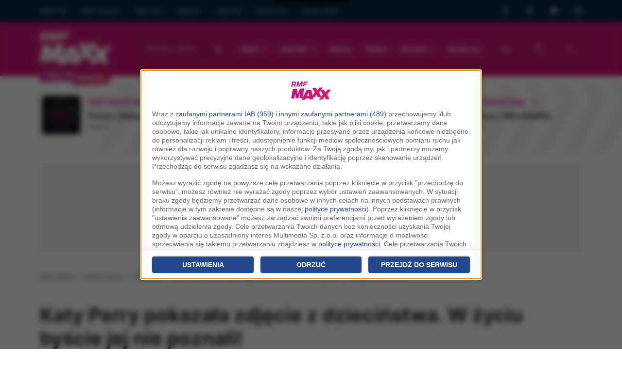

--- FILE ---
content_type: text/html;charset=utf-8;
request_url: https://rmfmaxx.pl/news/Katy-Perry-pokazala-zdjecie-z-dziecinstwa-W-zyciu-byscie-jej-nie-poznali,36949.html
body_size: 22765
content:
<!DOCTYPE html>
<html lang="pl" class="wf-loading w-loading">

<head>
	<link rel="dns-prefetch" href="https://cdnjs.cloudflare.com" />
	<link rel="dns-prefetch" href="https://maxcdn.bootstrapcdn.com" />
	<link rel="dns-prefetch" href="https://ajax.googleapis.com" />

			<link href="/assets-22/css/bootstrap/bootstrap.css?s=2a" rel="stylesheet" crossorigin="anonymous"><script src="https://cdn.jsdelivr.net/npm/bootstrap@5.2.0/dist/js/bootstrap.bundle.min.js" integrity="sha384-A3rJD856KowSb7dwlZdYEkO39Gagi7vIsF0jrRAoQmDKKtQBHUuLZ9AsSv4jD4Xa" crossorigin="anonymous"></script><link href="/assets-22/css/service.css?s=3a" rel="stylesheet" crossorigin="anonymous">
	<meta charset="utf-8">
	<meta http-equiv="X-UA-Compatible" content="IE=edge">
	<meta name="viewport" content="width=device-width, initial-scale=1">
	<title>Katy Perry pokazała zdjęcie z dzieciństwa. W życiu byście jej nie poznali! - Gwiazdy - MAXX News | RMF MAXX</title>

	<meta name="description" content="Gwiazdy i celebryci od czasu do czasu lubią pochwalić się zdjęciami z dzieciństwa. Często zachwycamy się, jakimi byli rozkosznymi dziećmi albo jak bardzo się zmienili. W przypadku Katy Perry można przecierać oczy ze zdumienia, gdyż... | RMF MAXX">
	<meta name="keywords" content="katy perry, zdjęcie, Instagram, dzieciństwo, Gwiazdy">
	<meta name="google-site-verification" content="_KLceXuCqHPr3WgbUY2_n3H7-8AwwX8RIWl0reXCcSc" />

		<meta name="robots" content="max-image-preview:large">
	
			<link rel="canonical" href="https://rmfmaxx.pl/news/Katy-Perry-pokazala-zdjecie-z-dziecinstwa-W-zyciu-byscie-jej-nie-poznali,36949.html" />			<link rel="amphtml" href="https://rmfmaxx.pl/news/Katy-Perry-pokazala-zdjecie-z-dziecinstwa-W-zyciu-byscie-jej-nie-poznali,36949,amp.html" />
	<meta property="fb:app_id" content="146643232013815" />
	<meta property="fb:pages" content="114083575305140" />

	
		<meta property="og:type" content="article" />	<meta property="og:url" content="https://rmfmaxx.pl/news/Katy-Perry-pokazala-zdjecie-z-dziecinstwa-W-zyciu-byscie-jej-nie-poznali,36949.html" />	<meta property="og:title" content="Katy Perry pokazała zdjęcie z dzieciństwa. W życiu byście jej nie poznali!" />	<meta property="og:description" content="Gwiazdy i celebryci od czasu do czasu lubią pochwalić się zdjęciami z dzieciństwa. Często zachwycamy się, jakimi byli rozkosznymi dziećmi albo jak bardzo się zmienili. W przypadku Katy Perry można przecierać oczy ze zdumienia, gdyż..." />	<meta property="og:image" content="https://www.rmfmaxx.pl/scratch/staticImages/45/3a7/453a70e623ae1a8e.jpg" />

	<!-- WebAnalytics / rmfmaxxx.pl: subpage -->
				<script type="text/javascript">
				<!--//--><![CDATA[//><!--
				var pp_gemius_identifier = 'bOrg7dCTd3zW0h.JoUfnx5R7.l2Ge0ekbqO.jiwko3r.w7';
				function gemius_pending(i) { window[i] = window[i] || function() {var x = window[i+'_pdata'] = window[i+'_pdata'] || []; x[x.length]=arguments;};};gemius_pending('gemius_hit'); gemius_pending('gemius_event'); gemius_pending('pp_gemius_hit'); gemius_pending('pp_gemius_event');(function(d,t) {try {var gt=d.createElement(t),s=d.getElementsByTagName(t)[0],l='http'+((location.protocol=='https:')?'s':''); gt.setAttribute('async','async');gt.setAttribute('defer','defer'); gt.src=l+'://rmf.hit.gemius.pl/xgemius.js'; s.parentNode.insertBefore(gt,s);} catch (e) {}})(document,'script');
				//--><!]]>
				</script>
				<script type="text/javascript"> window['gtag_enable_tcf_support'] = true; </script>
				<script async src="https://www.googletagmanager.com/gtag/js?id=UA-3254603-13"></script>
				<script>
					window.dataLayer = window.dataLayer || [];
					function gtag(){dataLayer.push(arguments);}
					gtag('consent', 'default', { 'analytics_storage': 'granted', 'ad_storage': 'denied','ad_user_data': 'denied','ad_personalization': 'denied', 'wait_for_update': 500 });
					gtag('js', new Date());
					gtag('config', 'G-KRSL4GHVEW', {'anonymize_ip': true});
					gtag('config', 'AW-757040080', {'anonymize_ip': true});
					var _gaq = {
						push: function(args) {
							gtag('event', args[2], { event_label: args[3], event_category: args[1] });
						}
					};
				</script>
			<script type="text/javascript">
				var grBaseDomain = 'https://www.rmfmaxx.pl';
				var grPageConfig = {"dataBaseUrl":"https:\/\/www.rmfmaxx.pl\/zgody\/v112020\/data.html?cb=5&f=","privacyPolicyUrl":"https:\/\/www.rmfmaxx.pl\/polityka-prywatnosci","serviceCookieName":"rodoMultimedia","callbackFunction":function(TCString, rodoCookieExist) {  if (typeof grReceiveConsentData == 'function') { grReceiveConsentData(TCString, rodoCookieExist) }  } ,"showSettingsButton":(document.location.href.match('polityka-prywatnosci') ? true : false),"btnNotAgreeLabel":"Odrzu\u0107","forceBeforeDate":"2025-03-19 23:50:00"};

				var rodoCookieExist = document.cookie.match('(^|;)\\s*' + grPageConfig.serviceCookieName + '\\s*=\\s*([^;]+)') ? true : false;
				(function() {
					var a = document.createElement("script");
					a.type = "text/javascript";
					a.async = !0;
					a.src = grBaseDomain + '/zgody/v112020/dist/rodo_rmf-01122025.js?cb=kn_' + (new Date()).toISOString().slice(0, 10);
					var b = document.getElementsByTagName("script")[0];
					b.parentNode.insertBefore(a, b);
				}());
			</script>
			<!-- CMP : rmfmaxxx.pl : subpage : 2026-01-29 20:27:33 -->
			
	<!-- Wygenerowano dla rmfmaxxx.pl: subpage | 2026-01-29 20:27:33 -->
			<script type="text/javascript" src="//cdnjs.cloudflare.com/ajax/libs/jquery/3.6.0/jquery.min.js"></script>
		<script type="text/javascript" src="//code.jquery.com/jquery-migrate-1.4.1.min.js"></script>
	
	<script src="https://ua.realtimely.io/script.js" data-site="RMFMAXXX" defer></script>

	<script type="text/javascript" src="//pp.lp4.io/app/59/c2/2c/59c22cfce45a1db67d8280a3.js" async></script>
	<SCRIPT language='JavaScript1.1' SRC="https://ad.doubleclick.net/ddm/trackimpj/N9439.3643595RMF/B24269715.275080935;dc_trk_aid=469303770;dc_trk_cid=133249872;ord=[timestamp];dc_lat=;dc_rdid=;tag_for_child_directed_treatment=;tfua=?"></SCRIPT>
	<script src="https://atm.api.dmp.nsaudience.pl/atm.js?sourceId=rmfmaxxx.pl" defer></script>

	<link rel="apple-touch-icon" sizes="180x180" href="/assets-22/images/favicons/apple-touch-icon.png">
	<link rel="icon" type="image/png" sizes="32x32" href="/assets-22/images/favicons/favicon-32x32.png">
	<link rel="icon" type="image/png" sizes="16x16" href="/assets-22/images/favicons/favicon-16x16.png">
	<link rel="manifest" href="/assets-22/images/favicons/site.webmanifest">
	<link rel="mask-icon" href="/assets-22/images/favicons/safari-pinned-tab.svg" color="#5bbad5">
	<link rel="shortcut icon" href="/assets-22/images/favicons/favicon.ico">
	<meta name="msapplication-TileColor" content="#da532c">
	<meta name="msapplication-config" content="/assets-22/images/favicons/browserconfig.xml">
	<meta name="theme-color" content="#ffffff">

	
	<script type="text/javascript">
		var pushSettings = {
			path: 'https://www.rmfmaxx.pl/work/push/',
			cb: new Date().toISOString().slice(0, 10)
		};
		(function() {
			var pa = document.createElement("script");
			pa.type = "text/javascript";
			pa.async = !0;
			pa.src = pushSettings.path + 'js/rmf-push.js?cb=' + pushSettings.cb;
			var ba = document.getElementsByTagName("script")[0];
			ba.parentNode.insertBefore(pa, ba);
		}());
	</script>

	
	<script type="text/javascript">
		var _section = 'newsy_zobacz';
		var _location = 'brak-lokalizacji';
		var _c = 'newsy';
		var _fd = _fd || [];
	</script>

	<script type="text/javascript">var locations = [{"i":1,"n":"brak lokalizacji","nw":"brak lokalizacji","c":" FM","l":[1],"g":[0,0],"s":6,"sl":"rmf-maxx"},{"i":36,"n":"Bydgoszcz","nw":"Bydgoszcz","c":"","l":[36],"g":[53.11999999999999744204615126363933086395263671875,18.010000000000001563194018672220408916473388671875],"s":194,"sl":"rmf_maxxx_byd"},{"i":7,"n":"Cz\u0119stochowa","nw":"Cz\u0119stochowa","c":"","l":[7],"g":[50.82000000000000028421709430404007434844970703125,19.120000000000000994759830064140260219573974609375],"s":196,"sl":"rmf_maxxx_cze"},{"i":3,"n":"Dolny \u015al\u0105sk","nw":"Dolny \u015al\u0105sk","c":"","l":[3],"g":[50.780000000000001136868377216160297393798828125,16.280000000000001136868377216160297393798828125],"s":212,"sl":"rmf_maxxx_wal"},{"i":35,"n":"Inowroc\u0142aw","nw":"Inowroc\u0142aw","c":"","l":[35],"g":[52.7999999999999971578290569595992565155029296875,18.260000000000001563194018672220408916473388671875],"s":198,"sl":"rmf_maxxx_ino"},{"i":40,"n":"Konin","nw":"Konin","c":"","l":[40],"g":[52.25,18.269999999999999573674358543939888477325439453125],"s":200,"sl":"rmf_maxxx_knn"},{"i":2,"n":"Krak\u00f3w","nw":"Krak\u00f3w","c":"","l":[2],"g":[50.06000000000000227373675443232059478759765625,19.949999999999999289457264239899814128875732421875],"s":201,"sl":"rmf_maxxx_kra"},{"i":32,"n":"Krosno","nw":"Krosno","c":"","l":[32],"g":[49.67999999999999971578290569595992565155029296875,21.769999999999999573674358543939888477325439453125],"s":202,"sl":"rmf_maxxx_ksn"},{"i":8,"n":"Lubuskie","nw":"Lubuskie","c":"","l":[8],"g":[51.93999999999999772626324556767940521240234375,15.5099999999999997868371792719699442386627197265625],"s":215,"sl":"rmf_maxxx_zgr"},{"i":25,"n":"Mazowsze","nw":"Mazowsze","c":"","l":[25],"g":[52.88000000000000255795384873636066913604736328125,20.620000000000000994759830064140260219573974609375],"s":195,"sl":"rmf_maxxx_cie"},{"i":20,"n":"Nowy S\u0105cz","nw":"Nowy S\u0105cz","c":"","l":[20],"g":[49.61999999999999744204615126363933086395263671875,20.719999999999998863131622783839702606201171875],"s":204,"sl":"rmf_maxxx_nsa"},{"i":28,"n":"Ole\u015bnica","nw":"Ole\u015bnica","c":"","l":[28],"g":[51.21000000000000085265128291212022304534912109375,17.3900000000000005684341886080801486968994140625],"s":205,"sl":"rmf_maxxx_ole"},{"i":4,"n":"Opole","nw":"Opole","c":"","l":[4],"g":[50.6700000000000017053025658242404460906982421875,17.9200000000000017053025658242404460906982421875],"s":206,"sl":"rmf_maxxx_opo"},{"i":19,"n":"Pi\u0142a","nw":"Pi\u0142a","c":"","l":[19],"g":[53.14999999999999857891452847979962825775146484375,16.739999999999998436805981327779591083526611328125],"s":207,"sl":"rmf_maxxx_pil"},{"i":29,"n":"Podlasie","nw":"Podlasie","c":"","l":[29],"g":[53.13000000000000255795384873636066913604736328125,23.1700000000000017053025658242404460906982421875],"s":203,"sl":"rmf_maxxx_lom"},{"i":9,"n":"Pomorze","nw":"Pomorze","c":"","l":[9],"g":[54.46000000000000085265128291212022304534912109375,17.030000000000001136868377216160297393798828125],"s":210,"sl":"rmf_maxxx_slu"},{"i":12,"n":"Pozna\u0144","nw":"Pozna\u0144","c":"","l":[12],"g":[52.409999999999996589394868351519107818603515625,16.92999999999999971578290569595992565155029296875],"s":208,"sl":"rmf_maxxx_poz"},{"i":6,"n":"Szczecin","nw":"Szczecin","c":"","l":[6],"g":[53.42999999999999971578290569595992565155029296875,14.550000000000000710542735760100185871124267578125],"s":211,"sl":"rmf_maxxx_szc"},{"i":21,"n":"\u015al\u0105sk","nw":"\u015al\u0105sk","c":"","l":[21],"g":[50.25999999999999801048033987171947956085205078125,19.019999999999999573674358543939888477325439453125],"s":209,"sl":"rmf_maxxx_slk"},{"i":38,"n":"\u015awi\u0119tokrzyskie","nw":"\u015awi\u0119tokrzyskie","c":"","l":[38],"g":[51.39999999999999857891452847979962825775146484375,21.1400000000000005684341886080801486968994140625],"s":199,"sl":"rmf_maxxx_kie"},{"i":43,"n":"Tomasz\u00f3w Mazowiecki","nw":"Tomasz\u00f3w Mazowiecki","c":"","l":[43],"g":[0,0],"s":262,"sl":"rmf_maxxx_tmz"},{"i":18,"n":"Tr\u00f3jmiasto","nw":"Tr\u00f3jmiasto","c":"","l":[18],"g":[54.35000000000000142108547152020037174224853515625,18.64999999999999857891452847979962825775146484375],"s":197,"sl":"rmf_maxxx_gda"},{"i":16,"n":"Warszawa","nw":"Warszawa","c":"","l":[16],"g":[52.22999999999999687361196265555918216705322265625,21.010000000000001563194018672220408916473388671875],"s":213,"sl":"rmf_maxxx_waw"},{"i":37,"n":"W\u0142oc\u0142awek","nw":"W\u0142oc\u0142awek","c":"","l":[37],"g":[52.64999999999999857891452847979962825775146484375,19.07000000000000028421709430404007434844970703125],"s":214,"sl":"rmf_maxxx_wlc"}];</script>

		<script async='async' src='https://www.googletagservices.com/tag/js/gpt.js'></script>
		<script>
			var googletag = googletag || {};
			googletag.cmd = googletag.cmd || [];
		</script>

		<script>
						var AdblockPlus = new function() {
				this.detect = function(px, callback) {
					var detected = false;
					var checksRemain = 2;
					var error1 = false;
					var error2 = false;
					if (typeof callback != "function") return;
					px += "?ch=*&rn=*";

					function beforeCheck(callback, timeout) {
						if (checksRemain == 0 || timeout > 1E3) callback(checksRemain == 0 && detected);
						else setTimeout(function() {
							beforeCheck(callback, timeout * 2)
						}, timeout * 2)
					}

					function checkImages() {
						if (--checksRemain) return;
						detected = !error1 && error2
					}
					var random = Math.random() * 11;
					var img1 = new Image;
					img1.onload = checkImages;
					img1.onerror = function() {
						error1 = true;
						checkImages()
					};
					img1.src = px.replace(/\*/, 1).replace(/\*/, random);
					var img2 = new Image;
					img2.onload = checkImages;
					img2.onerror = function() {
						error2 = true;
						checkImages()
					};
					img2.src = px.replace(/\*/, 2).replace(/\*/, random);
					beforeCheck(callback, 250)
				}
			};
			var adb_config = {"sg_top_bill":{"slot_id":"\/119818256\/ADB\/RMF_MAXXX_sg_top_bill","sizes":[[728,90],[750,200],[750,100]]},"sg_bill":{"slot_id":"\/119818256\/ADB\/RMF_MAXXX_sg_bill","sizes":[[728,90],[750,200],[970,250],[750,100],[750,300]]},"sg_prawy_half":{"slot_id":"\/119818256\/ADB\/RMF_MAXXX_sg_prawy_half","sizes":[[300,250],[300,600]]},"podstrony_top_bill":{"slot_id":"\/119818256\/ADB\/RMF_MAXXX_podstrony_top_bill","sizes":[[728,90],[750,200],[750,100]]},"podstrony_prawy_half":{"slot_id":"\/119818256\/RMF_MAXXX_podstrony_prawy_half","sizes":[[300,250],[300,600]]},"podstrony_navibox_rec":{"slot_id":"\/119818256\/ADB\/RMF_MAXXX_podstrony_navibox_rec","sizes":[[300,250],[300,600]]}};

			function adb_get_slot_id(usesABP, slot, default_value) {
				return (usesABP && typeof adb_config[slot] == "object") ? adb_config[slot].slot_id : default_value;
			}

			function adb_get_sizes(usesABP, slot, default_value) {
				return (usesABP && typeof adb_config[slot] == "object") ? adb_config[slot].sizes : default_value;
			}
		</script>


		<script src="https://btloader.com/tag?o=5194763873026048&upapi=true" async></script>


		<script type="text/javascript">

			initAdblockRecoveryMessage = function() {
				__tcfapi('getTCData', 2.0, (data, success) => {
					if (data.purpose.consents != null && Object.keys(data.purpose.consents).length > 0 && document.cookie.match('(^|;)\\s*cappingAdblockRecoveryMessage\\s*=\\s*([^;]+)') == null) {
						window.googlefc = window.googlefc || {};
						window.googlefc.ccpa = window.googlefc.ccpa || {}
						window.googlefc.callbackQueue = window.googlefc.callbackQueue || [];

						var a = document.createElement("script"); a.type = "text/javascript"; a.async = !0; 
						a.src='https://fundingchoicesmessages.google.com/i/pub-1757459425567081?ers=1';
						a.onload = function() {
							Cookies.set('cappingAdblockRecoveryMessage', 'Yes', { expires: 7, path: '/' });
						}
						var b = document.getElementsByTagName("script")[0]; b.parentNode.insertBefore(a, b);
					}
				});
			}
		
			function grReceiveConsentData(TCString, rodoCookieExist) {
				googletag.cmd.push(function() {
					console.log(TCString, rodoCookieExist);
					googletag.pubads().setPrivacySettings({ nonPersonalizedAds: (rodoCookieExist == true) ? false : true });
					console.log('nonPersonalizedAds', (rodoCookieExist == true) ? false : true);
				});

				var ciw = window.innerWidth || document.documentElement.clientWidth || document.body.clientWidth; 
				if (ciw < 800) {
					googletag.cmd.push(function() {
						interstitialSlot = googletag.defineOutOfPageSlot('/119818256/RMF_Maxxx_web_interstitial_mobile', googletag.enums.OutOfPageFormat.INTERSTITIAL);
						if (interstitialSlot) {
							interstitialSlot.addService(googletag.pubads());

							googletag.pubads().addEventListener('slotOnload', function(event) {
								if (interstitialSlot === event.slot) {
									console.log('Interstitial is loaded....');
								}
							});
						}
						googletag.enableServices();
						googletag.display(interstitialSlot);
					});
				}

				initAdblockRecoveryMessage();
			}
					</script>


	
	<script data-cfasync="false" type="text/javascript">
		(function(w, d) {
			var s = d.createElement('script');
			s.src = '//delivery.adrecover.com/17831/adRecover.js';
			s.type = 'text/javascript';
			s.async = true;
			(d.getElementsByTagName('head')[0] || d.getElementsByTagName('body')[0]).appendChild(s);
		})(window, document);
	</script>

	<script type="text/javascript">
	!function(){"use strict";function e(e){var t=!(arguments.length>1&&void 0!==arguments[1])||arguments[1],c=document.createElement("script");c.src=e,t?c.type="module":(c.async=!0,c.type="text/javascript",c.setAttribute("nomodule",""));var n=document.getElementsByTagName("script")[0];n.parentNode.insertBefore(c,n)}!function(t,c){!function(t,c,n){var a,o,r;n.accountId=c,null!==(a=t.marfeel)&&void 0!==a||(t.marfeel={}),null!==(o=(r=t.marfeel).cmd)&&void 0!==o||(r.cmd=[]),t.marfeel.config=n;var i="https://sdk.mrf.io/statics";e("".concat(i,"/marfeel-sdk.js?id=").concat(c),!0),e("".concat(i,"/marfeel-sdk.es5.js?id=").concat(c),!1)}(t,c,arguments.length>2&&void 0!==arguments[2]?arguments[2]:{})}(window,6074,{})}();
	</script> 

	<!-- Facebook Pixel Code -->
	<script type="cm/javascript" data-cm="facebook-pixel">
		! function(f, b, e, v, n, t, s) {
			if (f.fbq) return;
			n = f.fbq = function() {
				n.callMethod ? n.callMethod.apply(n, arguments) : n.queue.push(arguments)
			};
			if (!f._fbq) f._fbq = n;
			n.push = n;
			n.loaded = !0;
			n.version = '2.0';
			n.queue = [];
			t = b.createElement(e);
			t.async = !0;
			t.src = v;
			s = b.getElementsByTagName(e)[0];
			s.parentNode.insertBefore(t, s)
		}(window, document, 'script', 'https://connect.facebook.net/en_US/fbevents.js');
		fbq('init', '754359608255175');
		fbq('track', 'PageView');
	</script>
	<!-- End Facebook Pixel Code -->

	<script type="cm/javascript" data-cm="tiktok-pixel">
	!function (w, d, t) {
                 w.TiktokAnalyticsObject=t;var ttq=w[t]=w[t]||[];ttq.methods=["page","track","identify","instances","debug","on","off","once","ready","alias","group","enableCookie","disableCookie"],ttq.setAndDefer=function(t,e){t[e]=function(){t.push([e].concat(Array.prototype.slice.call(arguments,0)))}};for(var i=0;i<ttq.methods.length;i++)ttq.setAndDefer(ttq,ttq.methods[i]);ttq.instance=function(t){for(var e=ttq._i[t]||[],n=0;n<ttq.methods.length;n++
)ttq.setAndDefer(e,ttq.methods[n]);return e},ttq.load=function(e,n){var i="https://analytics.tiktok.com/i18n/pixel/events.js";ttq._i=ttq._i||{},ttq._i[e]=[],ttq._i[e]._u=i,ttq._t=ttq._t||{},ttq._t[e]=+new Date,ttq._o=ttq._o||{},ttq._o[e]=n||{};n=document.createElement("script");n.type="text/javascript",n.async=!0,n.src=i+"?sdkid="+e+"&lib="+t;e=document.getElementsByTagName("script")[0];e.parentNode.insertBefore(n,e)};
               
                 ttq.load('CTV7OTBC77UCCE84O1B0');
                 ttq.page();
               }(window, document, 'ttq');
	</script>

	<script>
        window.addEventListener('scroll', function() {
            const scrollPercentage = (window.scrollY / (document.documentElement.scrollHeight - window.innerHeight)) * 100;
            if (scrollPercentage >= 50 && typeof gtag != "undefined" && typeof _event50PercentRegistered == "undefined") {
                gtag('event', 'mk_scroll_50procent'); _event50PercentRegistered = true;
            }
        });
    </script>

</head>

<body class="p-body body-v2022">
	<div id="mx-page-container">

				


		<div class="d-none d-lg-block maxx-header-top">
			<div class="container small opacity-75">
				<div class="row">
					<div class="col py-1">
						<ul class="nav nav-pills nav-group">
							<li class="nav-item ps-0"><a class="nav-link ps-0" href="https://www.rmf.fm/" title="Radio RMF FM" aria-hidden="true" tabindex="-1">RMF FM</a></li>
							<li class="nav-item"><a class="nav-link" href="https://www.rmfclassic.pl/" title="Radio RMF Classic" aria-hidden="true" tabindex="-1">RMF Classic</a></li>
							<li class="nav-item"><a class="nav-link" href="https://www.rmfon.pl/" title="Radio internetowe" aria-hidden="true" tabindex="-1">RMF ON</a></li>
							<li class="nav-item"><a class="nav-link" href="https://www.rmf24.pl/" aria-hidden="true" tabindex="-1">RMF24</a></li>
							<li class="nav-item"><a class="nav-link" href="https://gra.fm/" title="Radio GRA FM" aria-hidden="true" tabindex="-1">GRA FM</a></li>
							<li class="nav-item"><a class="nav-link" href="https://radiogra.pl/" aria-hidden="true" tabindex="-1">Radio Gra</a></li>
							<li class="nav-item"><a class="nav-link" href="https://www.gruparmf.pl/" title="Reklama w RMF MAXX" aria-hidden="true" tabindex="-1">Grupa RMF</a></li>
							
						</ul>
					</div>
					<div class="col-2 py-2">
						<div class="d-flex justify-content-between">
							<a href="https://www.facebook.com/RMF-MAXX-114083575305140" target="_blank" class="icon-facebook fs-6" aria-hidden="true" tabindex="-1">
								<span class="visually-hidden-focusable">RMF MAXX na Facebooku</span>
							</a> 
							<a href="https://www.tiktok.com/@rmfmaxx" target="_blank" class="icon-tiktok fs-6" aria-hidden="true" tabindex="-1">
								<span class="visually-hidden-focusable">RMF MAXX na Tik Toku</span>
							</a>
							<a href="https://www.youtube.com/channel/UCP_LNjP1_z4fARv6gbCWNQQ" target="_blank" class="icon-youtube fs-6"  aria-hidden="true" tabindex="-1">
								<span class="visually-hidden-focusable">RMF MAXX na Youtube</span>
							</a>
							<a href="https://www.instagram.com/radio_rmfmaxx/" target="_blank" class="icon-instagram fs-6"  aria-hidden="true" tabindex="-1">
								<span class="visually-hidden-focusable">RMF MAXX na Instagramie</span>
							</a>
						</div>
					
					</div>
				</div>
			</div>
		</div>

			<nav class="navbar navbar-dark navbar-expand-lg maxx-header py-2 py-md-3 ">
				<div class="container flex-nowrap">
					<a class="navbar-brand flex-fill position-relative" href="/" title="RMF MAXX">
													<img src="/assets-22/images/logo-white.png" alt="RMF MAXX">
											</a>

					<a href="#main-content" class="skip-link">Przejdź do treści</a>

					<button type="button" class="btn btn-primary btn-sl text-start order-1 mx-3 icon-locate d-flex align-self-center align-items-center mx-rounded">
						<span class="location-name select-location dd small">
							<span class="text-truncate small mw-location d-inline-block  no-location">Wybierz miasto</span>
						</span>
						
					</button>

					<div class="d-lg-none order-2 d-flex flex-nowrap btns-transparent">
						<button class="btn btn-lg icon-menu" type="button" data-bs-toggle="collapse" data-bs-target="#navbarSupportedContent" aria-controls="navbarSupportedContent" aria-expanded="false" aria-label="Toggle navigation"></button>
						<a href="https://beta.rmfon.pl/stacja/rmf-maxx" aria-label="Włącz RMF MAXX" target="_blank" class="btn btn-lg icon-play header-play-radio"></a>
					</div>


					<script type="text/javascript">
						if (typeof _fd != undefined) {
							_fd.push({
								name: 'servicePrintLocation',
								data: locations,
								callback: function(data) {
									lib_fd.fetch_vars(data, null, true, function(r) {
										iv = '<span class="text-truncate d-inline-block small mw-location no-location">Wybierz miasto</span>';
										ln = lnw = '';
										if (r.i > 1) {
											iv = '<span class="exist-location d-inline-flex"><span class="text-truncate d-inline-block small mw-location"><b>' + r.n + '</b><br /><small class="opacity-75">'+r.c+'</small></span></span>';
											ln = r.n;
											lnw = r.nw;
										}
										$('.header-play-radio').attr('href', (r.sl && r.sl.length > 0) ? 'https://beta.rmfon.pl/stacja/' + r.sl : 'https://beta.rmfon.pl/stacja/rmf-maxx');
										$('.select-location').html(iv);
										$('.s-location-name').html(ln);
										$('.s-location-name-nw').html(lnw);
									});
								}
							});
						}
					</script>


					<div class="collapse navbar-collapse align-items-center order-2" id="navbarSupportedContent">
						<div class="d-block d-lg-none d-header-mobile-menu border-bottom mb-3 p-3">
							<div class="d-flex align-items-center">
								<div class="flex-fill">
									<img alt="RMF MAXX" src="/assets-22/images/logo-pink.png" height="45">
								</div>
								<button class="btn-close p-2" type="button" data-bs-toggle="collapse" data-bs-target="#navbarSupportedContent" aria-controls="navbarSupportedContent" aria-expanded="false" aria-label="Toggle navigation">&nbsp;</button>
							</div>
						</div>

						<ul class="nav flex-fill flex-nowrap justify-content-between mx-auto mb-0 fs-6 fw-bold">
							<li class="nav-item dropdown">
								<a class="nav-link dropdown-toggle" href="#" role="button" data-bs-toggle="dropdown" aria-expanded="false">
									Radio
								</a>
								<ul class="dropdown-menu">
																		<li><a class="dropdown-item" href="/strony/odbior">Odbiór</a></li>
									<li><a class="dropdown-item" href="/dzwieki">Podcasty</a></li>
																		<li><a class="dropdown-item" href="/ramowka" class="sl" title="Ramówka RMF MAXX">Ramówka</a></li>
									<li><a class="dropdown-item" href="http://www.gruparmf.pl/reklama-lokalna,articles,154.html" target="_blank" title="Reklama w RMF MAXX">Reklama</a></li>
									<li><a class="dropdown-item" href="/aplikacje-mobilne" title="Aplikacja mobilna RMF MAXX">Aplikacja mobilna</a></li>
									<li><a class="dropdown-item" href="/strony/kontakt">Kontakt</a></li>
								</ul>
							</li>

							<li class="nav-item dropdown">
								<a class="nav-link dropdown-toggle" href="#" role="button" data-bs-toggle="dropdown" aria-expanded="false">
								Hop Bęc
								</a>
								<ul class="dropdown-menu">
									<li><a class="dropdown-item ps-4" href="/hopbec" title="Hop Bęc - Aktualne notowanie">Aktualne notowanie</a></li>
									<li><a class="dropdown-item ps-4" href="/hopbec/propozycje" title="Hop Bęc - Propozycje">Propozycje</a></li>
									<li><a class="dropdown-item ps-4" href="/hopbec/archiwalne" title="Hop Bęc - Notowania archiwalne">Archiwum</a></li>
								</ul>
							</li>

							<li class="nav-item">
								<a class="nav-link" href="/news">Newsy</a>
							</li>

							<li class="nav-item">
								<a class="nav-link" href="/wideo">Wideo</a>
							</li>

							<li class="nav-item dropdown">
								<a class="nav-link dropdown-toggle" href="#" role="button" data-bs-toggle="dropdown" aria-expanded="false">
									Muzyka
								</a>
								<ul class="dropdown-menu">
									<li><a class="dropdown-item" href="/muzyka/playlista">Playlista - sprawdź co było grane</a></li>
									<li><a class="dropdown-item" href="/muzyka/hity">Hity</a></li>
									<li><a class="dropdown-item" href="/muzyka/nowosci">Nowości</a></li>
								</ul>
							</li>
							<li class="nav-item">
								<a class="nav-link" href="/konkursy" title="Konkursy w RMF MAXX">Konkursy</a>
							</li>
						</ul>

						<div class="d-flex g-1 mt-3 mt-lg-0 flex-nowrap justify-content-between px-3 px-xl-0 ms-xl-3">
							<a href="/odbierz" aria-label="Rozdania / Bilety w wybranej lokalizacji" rel="nofollow" class="btn btn-lg icon-coupon sl me-2"><span id="b-giveaway-count" class="d-none d-badge">0</span></a>
							<button class="btn btn-lg btn-lg icon-search init-search mx-2" aria-label="Szukaj"></button>
							<a class="btn btn-lg header-play-radio icon-play ms-2" href="https://beta.rmfon.pl/stacja/rmf-maxx#s:15%20lat%20RMF%20MAXXX" target="_blank" title="Słuchaj RMF MAXX"></a>
						</div>
					</div>
					
				</div>
				
			</nav>


							 <div class="section header-air h-rects overflow-hidden">  <div class="container mx-slider nr" data-xs-items="1.5" data-items="3" id="sliderStacje">   <div class="row flex-nowrap">        <div class="col-6 col-md-4 slide-item">     <div class="d-flex h-rect px-3">      <div class="flex-shrink-0">       <div class="h-cover-area">        <img aria-hidden="true" class="lazyload w-100 mx-rounded" data-src="https://i.static.rmf.pl/108/100_100_pezet_muzyka_popularna_1500x1500.jpg" src="/assets-22/images/place-100x100.gif" alt="" />       </div>      </div>      <div class="d-details flex-grow-1 ps-3 lh-md relative">       <a href="https://www.rmfon.pl/stacja/rmf-maxx-new-hits" title="RMF MAXX New Hits" target="_blank">        <div class="d-block text-primary fw-bold h-label d-flex align-items-center">RMF MAXX New Hits</span><span class="ms-3 icon-play"></span></div>        <div>         <strong class="d-block h-title fw-bold pt-1 text-truncate">Pezet / Mata / Kaz Bałagane</strong>         <span class="h-subtitle text-muted"><small>Plan B</small></span>        </div>       </a>      </div>     </div>    </div>        <div class="col-6 col-md-4 slide-item">     <div class="d-flex h-rect px-3">      <div class="flex-shrink-0">       <div class="h-cover-area">        <img aria-hidden="true" class="lazyload w-100 mx-rounded" data-src="https://i.static.rmf.pl/105/100_100_lost-frequencies-in-my-bones.jpg" src="/assets-22/images/place-100x100.gif" alt="" />       </div>      </div>      <div class="d-details flex-grow-1 ps-3 lh-md relative">       <a href="https://www.rmfon.pl/stacja/rmf-maxx-dance" title="RMF MAXX Dance" target="_blank">        <div class="d-block text-primary fw-bold h-label d-flex align-items-center">RMF MAXX Dance</span><span class="ms-3 icon-play"></span></div>        <div>         <strong class="d-block h-title fw-bold pt-1 text-truncate">Lost Frequencies / David Kushner</strong>         <span class="h-subtitle text-muted"><small>In My Bones</small></span>        </div>       </a>      </div>     </div>    </div>        <div class="col-6 col-md-4 slide-item">     <div class="d-flex h-rect px-3">      <div class="flex-shrink-0">       <div class="h-cover-area">        <img aria-hidden="true" class="lazyload w-100 mx-rounded" data-src="https://i.static.rmf.pl/108/100_100_zabson-hollywood.jpg" src="/assets-22/images/place-100x100.gif" alt="" />       </div>      </div>      <div class="d-details flex-grow-1 ps-3 lh-md relative">       <a href="https://www.rmfon.pl/stacja/rmf-maxx-rap" title="RMF MAXX Rap" target="_blank">        <div class="d-block text-primary fw-bold h-label d-flex align-items-center">RMF MAXX Rap</span><span class="ms-3 icon-play"></span></div>        <div>         <strong class="d-block h-title fw-bold pt-1 text-truncate">Żabson / Wiz Khalifa</strong>         <span class="h-subtitle text-muted"><small>Klasyk</small></span>        </div>       </a>      </div>     </div>    </div>       </div>  </div> </div>			
			


			
				<style type="text/css">
					.ph-ad-billboard {
						min-height: 174px;
					}

					#RMF_MAXXX_podstrony_top_bill:not(.RMF_MAXXX_podstrony_top_bill-loaded-w2g),
					#RMF_MAXXX_sg_top_bill:not(.RMF_MAXXX_sg_top_bill-loaded-w2g) {
						background: #f5f5f5;
						min-height: 174px;
						position: relative;
					}

					#RMF_MAXXX_podstrony_top_bill:not(.RMF_MAXXX_podstrony_top_bill-loaded-w2g)::after,
					#RMF_MAXXX_sg_top_bill:not(.RMF_MAXXX_sg_top_bill-loaded-w2g)::after {
						content: 'Reklama';
						text-transform: uppercase;
						color: silver;
						font-size: .8em;
						letter-spacing: .6em;
						position: absolute;
						left: 0px;
						right: 0px;
						text-align: center;
						top: 50%;
						margin-top: -7px;
					}

					@media (max-width: 769px) {
						#RMF_MAXXX_podstrony_top_bill:not(.RMF_MAXXX_podstrony_top_bill-loaded-w2g),
						#RMF_MAXXX_sg_top_bill:not(.RMF_MAXXX_sg_top_bill-loaded-w2g),
						.ph-ad-billboard {
							min-height: 225px;
						}
					}
				</style>



				<div class="header-billboard">
					<div class="container">
						<div class="row">
							<div class="col-md-12">
								<div class="ph-ad-zone ph-ad-billboard">
																			<!-- /119818256/RMF_MAXXX_podstrony_top_bill -->
										<div id='RMF_MAXXX_podstrony_top_bill'></div>
																	</div>
							</div>
						</div>
					</div>
				</div>


			
			<script type="text/javascript">if (typeof _fd != undefined) {_fd.push({name: 'serviceInfoBar', data: null, callback: function(data){lib_fd.fetch_vars(data, null, false, function(r) {c = '';if (r && r != null && r.length > 0) {n = 1;r.forEach(function(item) {c += `<div class="d-flex swiper-slide bg-white text-truncate-sm"><div class="flex-1 w-100 py-1"><span class="text-muted fw-normal me-1">${n}/${r.length}</span><a href="${(item.url ? item.url : '#')}">${(item.name ? item.name : '')}</a></div><div><a href="${(item.url ? item.url : '#')}" id="btn-info-bar-${n}" class="d-none d-lg-inline-block btn btn-sm fw-bold btn-outline-primary px-4 text-nowrap">Zgłoś się</a></div></div>`;$('#btn-info-bar-' + n).attr('href', item.url ? item.url : '#');n += 1;});$('#g-info-bar-container').removeClass('d-none');$('#b-giveaway-count').removeClass('d-none').html(r.length)} else {$('#g-info-bar-container').addClass('d-none');$('#b-giveaway-count').addClass('d-none').html('0')}$('#g-info-bar-swiper .swiper-wrapper').html(c);faderSwiper()});}});}</script><div id="g-info-bar-container" class="py-3 px-3 bg-primary d-none "><div class="container fs-6 small"><div class="row"><div class="col px-0"><div class="d-flex align-items-center shadow-sm mx-rounded bg-white p-2 px-3 "><svg role="img" aria-hidden="true" xmlns="http://www.w3.org/2000/svg" fill="none" viewBox="0 0 24 24" stroke-width="1.5" stroke="currentColor" style="stroke:#d51675;width:24px;height:24px;margin-right: 9px;"><path stroke-linecap="round" stroke-linejoin="round" d="M14.857 17.082a23.848 23.848 0 0 0 5.454-1.31A8.967 8.967 0 0 1 18 9.75V9A6 6 0 0 0 6 9v.75a8.967 8.967 0 0 1-2.312 6.022c1.733.64 3.56 1.085 5.455 1.31m5.714 0a24.255 24.255 0 0 1-5.714 0m5.714 0a3 3 0 1 1-5.714 0M3.124 7.5A8.969 8.969 0 0 1 5.292 3m13.416 0a8.969 8.969 0 0 1 2.168 4.5" /></svg><div class="swiper w-100 flex-grow" id="g-info-bar-swiper"><div class="swiper-wrapper small fw-bold"><div class="swiper-slide"><span class="w-50 placeholder opacity-25"></span></div></div></div></div></div></div></div></div><script>var _faderSwiper = false;function faderSwiper() {if (typeof faderSwiper == 'object') _faderSwiper.destroy();_faderSwiper = new Swiper('#g-info-bar-swiper', {/*effect: "fade",*/slidesPerView:1,autoplay: {delay: 3000}});}</script>

		
		<!-- /119818256/RMF_MAXXX_interstitial_mobile -->
		<div id='RMF_MAXXX_interstitial_mobile'></div>
		<div id='div-gpt-ad-1610364118212-0' style='width: 1px; height: 1px;'></div>

					<div id='div-gpt-ad-1610365511953-0' style='width: 1px; height: 1px;'></div>
			<div class="breadcrumb-section border-top d-none d-md-block  opacity-75 small">
		<div class="container">
			<div class="row">
				<div class="col-12">
					<nav aria-label="breadcrumb">
						<ol class="breadcrumb m-0 py-3">
							<li class="breadcrumb-item"><a href="/" title="Radio RMF MAXX">RMF MAXX</a></li>
														<li class="breadcrumb-item "  ><a href="/news">MAXX News</a></li>	
														<li class="breadcrumb-item "  ><a href="/news/kategoria/Gwiazdy.html">Gwiazdy</a></li>	
														<li class="breadcrumb-item active" ><a href="">Katy Perry pokazała zdjęcie z dzieciństwa. W życiu byście jej nie poznali!</a></li>	
													</ol>
					</nav>
				</div>
			</div>
		</div>
	</div>


	<script type="application/ld+json">{"@context":"http:\/\/schema.org","@type":"BreadcrumbList","itemListElement":[{"@type":"ListItem","position":1,"item":{"@id":"\/news","name":"MAXX News"}},{"@type":"ListItem","position":2,"item":{"@id":"\/news\/kategoria\/Gwiazdy.html","name":"Gwiazdy"}}]}</script>
<div class="page-inner-area" id="main-content" role="main">

	<div id="fb-root"></div>
	<script>(function(d, s, id) {
	var js, fjs = d.getElementsByTagName(s)[0];
	if (d.getElementById(id)) return;
	js = d.createElement(s); js.id = id;
	js.src = "//connect.facebook.net/pl_PL/sdk.js#xfbml=1&version=v2.6";
	fjs.parentNode.insertBefore(js, fjs);
	}(document, 'script', 'facebook-jssdk'));</script>


	
  			<script type='text/javascript'> 
			googletag.cmd.push(function() {
				googletag.pubads().setTargeting('kategoria', ["Gwiazdy"]);
			});
		</script>
	

<div class="container">
	<div class="row">
		<div class="col-12">

			<div class="content-page content-news content" itemscope itemtype="https://schema.org/Article">
				<meta itemscope itemprop="mainEntityOfPage"  itemType="https://schema.org/WebPage" itemid="https://rmfmaxx.pl/news/Katy-Perry-pokazala-zdjecie-z-dziecinstwa-W-zyciu-byscie-jej-nie-poznali,36949.html"/>
				<div itemprop="publisher" itemscope itemtype="https://schema.org/Organization">
					<div itemprop="logo" itemscope itemtype="https://schema.org/ImageObject">
						<meta itemprop="url" content="https://www.rmfmaxx.pl/assets-22/images/rmfmaxxx-logo.png">
						<meta itemprop="width" content="132">
						<meta itemprop="height" content="96">
					</div>
					<meta itemprop="name" content="RMF MAXX">
				</div>

								<h1 class="fw-bold" itemprop="name headline">Katy Perry pokazała zdjęcie z dzieciństwa. W życiu byście jej nie poznali!</h1>

				

				<div class="mb-3 text-muted">
					<span itemprop="datePublished" content="2017-09-11T11:10+02:00">		poniedziałek, 11 września 2017 (11:10)</span>
					<meta itemprop="dateModified" content="2017-09-11T11:10+02:00" />
				    
																						</div>

				<div class="row">
					<div class="col-12 col-lg-1">
						<div class="sticky-top pt-3 text-center opacity-50">
							<script>
								shareNavigator = function() {
									if (navigator.share) {
										navigator.share({"title":"Katy Perry pokaza\u0142a zdj\u0119cie z dzieci\u0144stwa. W \u017cyciu by\u015bcie jej nie poznali!","text":"\n<p>Gwiazdy i celebryci od czasu do czasu lubi\u0105 pochwali\u0107 si\u0119 zdj\u0119ciami z dzieci\u0144stwa. Cz\u0119sto zachwycamy si\u0119, jakimi byli rozkosznymi dzie\u0107mi albo jak bardzo si\u0119 zmienili. W przypadku <a href=\"\/news\/katy-perry,tag.html\" title=\"katy perry\">Katy Perry<\/a> mo\u017cna przeciera\u0107 oczy ze zdumienia, gdy\u017c 13-letnia wokalistka w og\u00f3le nie przypomina obecnej siebie!<\/p>\n","url":"https:\/\/rmfmaxx.pl\/news\/Katy-Perry-pokazala-zdjecie-z-dziecinstwa-W-zyciu-byscie-jej-nie-poznali,36949.html"})
											.then(() => console.log('Successful share'))
											.catch((error) => console.log('Error sharing', error));
									}
								}
								if (navigator.share) {
									document.write('<button aria-label="Udostępnij" class="btn btn-lg btn-outline-secondary icon-share mb-lg-3 me-3 me-lg-0" onclick="shareNavigator();"></button>');
								}
							</script>
							
							<button type="button" aria-label="Udostępnij na Facebook" onclick="lib_share.fb('https://rmfmaxx.pl/news/Katy-Perry-pokazala-zdjecie-z-dziecinstwa-W-zyciu-byscie-jej-nie-poznali,36949.html');" class="btn btn-lg btn-outline-secondary icon-facebook mb-lg-3 me-3 me-lg-0"></button>
							<button type="button" aria-label="Udostępnij na Twitter/X" onclick="lib_share.twitter('https://rmfmaxx.pl/news/Katy-Perry-pokazala-zdjecie-z-dziecinstwa-W-zyciu-byscie-jej-nie-poznali,36949.html');" class="btn btn-lg btn-outline-secondary icon-twitter mb-lg-3 me-3 me-lg-0"></button>

						</div>
					</div>
					<div class="col-12 col-lg-7">
						<div class="content-inner-article">

																		<div class="fs-5 mb-4 fw-bold">
							<p itemprop="about">
<p>Gwiazdy i celebryci od czasu do czasu lubią pochwalić się zdjęciami z dzieciństwa. Często zachwycamy się, jakimi byli rozkosznymi dziećmi albo jak bardzo się zmienili. W przypadku <a href="/news/katy-perry,tag.html" title="katy perry">Katy Perry</a> można przecierać oczy ze zdumienia, gdyż 13-letnia wokalistka w ogóle nie przypomina obecnej siebie!</p>
</p>
						</div>
						
												
																		<div class="bl s-content" itemprop="articleBody">
							
<p></p><div class="embed-insert"><div class="embed-insert-inner"><blockquote class="instagram-media" data-instgrm-captioned data-instgrm-version="7" style=" background:#FFF; border:0; border-radius:3px; box-shadow:0 0 1px 0 rgba(0,0,0,0.5),0 1px 10px 0 rgba(0,0,0,0.15); margin: 1px; max-width:658px; padding:0; width:99.375%; width:-webkit-calc(100% - 2px); width:calc(100% - 2px);"><div style="padding:8px;"> <div style=" background:#F8F8F8; line-height:0; margin-top:40px; padding:62.5% 0; text-align:center; width:100%;"> <div style=" background:url([data-uri]); display:block; height:44px; margin:0 auto -44px; position:relative; top:-22px; width:44px;"></div></div> <p style=" margin:8px 0 0 0; padding:0 4px;"> <a href="https://www.instagram.com/p/BYZ2P6cF6RR/" style=" color:#000; font-family:Arial,sans-serif; font-size:14px; font-style:normal; font-weight:normal; line-height:17px; text-decoration:none; word-wrap:break-word;" target="_blank">NEW ZEALAND DUE TO DEMAND, a 2nd #WITNESSTHETOUR show has been added in Auckland‬ ‪Tickets on sale Fri Sept 1</a></p> <p style=" color:#c9c8cd; font-family:Arial,sans-serif; font-size:14px; line-height:17px; margin-bottom:0; margin-top:8px; overflow:hidden; padding:8px 0 7px; text-align:center; text-overflow:ellipsis; white-space:nowrap;">A post shared by KATY PERRY (@katyperry) on <time style=" font-family:Arial,sans-serif; font-size:14px; line-height:17px;" datetime="2017-08-30T04:04:45+00:00">Aug 29, 2017 at 9:04pm PDT</time></p></div></blockquote>
</div></div>
<p>Katy Perry należy do tej części gwiazd, których wygląd bardzo zmienił się od czasu dzieciństwa. I nie mamy na myśli, że stało się to przez szereg operacji plastycznych. Piosenkarka, która zasłynęła burzą czarnych loków, a obecnie krótkimi blond włosami, jako 13-latka wygląda całkiem inaczej! Katy jest kolejnym przykładem tego, że nawet szara myszka może przeobrazić się w seksbombę!</p>
<p></p>
			<div id="onnetwork-element" style="display: none;"></div>
					
		
			<script type="gr/javascript">
				var lib_onnetwork = {
					capping: 3,
					cookie_name: 'onnetwork_capping_a',

					init: function() {
						cappingValue = this.get_capping_value();
						if (cappingValue < this.capping) {
							elon = document.getElementById('onnetwork-element');

							elco = document.createElement('div');
							lab = document.createElement('p');
							lab.innerHTML = '<i>Dalsza część artykułu pod materiałem wideo:</i>';

							elco.append(lab);

							sco = document.createElement('div');
							sco.setAttribute('class', 'embed-insert mb-4');

							s = document.createElement('script');
							s.type = 'text/javascript';
							s.src = 'https://video.onnetwork.tv/embed.php?sid=Mlg3LDAsd04=';
							sco.append(s);

							elco.append(sco);
							
							elon.append(elco);
							elon.style.display='block';

							if (typeof gtag != "undefined") gtag('event', 'wyswietlenie_onnetwork_element');

							this.set_capping_value(cappingValue + 1);
						}
					},
					get_capping_value() {
						return (Cookies.get(this.cookie_name) != undefined) ? parseInt(Cookies.get(this.cookie_name)) : 0;
					},
					set_capping_value(value) {
						Cookies.set(this.cookie_name, value, { expires: 1, path: '/' });
					}
				};
				$(document).ready(function() {
					lib_onnetwork.init();
				});
			</script>
		<div class="embed-insert"><div class="embed-insert-inner"><blockquote class="instagram-media" data-instgrm-captioned data-instgrm-version="7" style=" background:#FFF; border:0; border-radius:3px; box-shadow:0 0 1px 0 rgba(0,0,0,0.5),0 1px 10px 0 rgba(0,0,0,0.15); margin: 1px; max-width:658px; padding:0; width:99.375%; width:-webkit-calc(100% - 2px); width:calc(100% - 2px);"><div style="padding:8px;"> <div style=" background:#F8F8F8; line-height:0; margin-top:40px; padding:62.5% 0; text-align:center; width:100%;"> <div style=" background:url([data-uri]); display:block; height:44px; margin:0 auto -44px; position:relative; top:-22px; width:44px;"></div></div> <p style=" margin:8px 0 0 0; padding:0 4px;"> <a href="https://www.instagram.com/p/BYz5piZDEyp/" style=" color:#000; font-family:Arial,sans-serif; font-size:14px; font-style:normal; font-weight:normal; line-height:17px; text-decoration:none; word-wrap:break-word;" target="_blank">13 year old me. Wannabe popstar. </a></p> <p style=" color:#c9c8cd; font-family:Arial,sans-serif; font-size:14px; line-height:17px; margin-bottom:0; margin-top:8px; overflow:hidden; padding:8px 0 7px; text-align:center; text-overflow:ellipsis; white-space:nowrap;">A post shared by KATY PERRY (@katyperry) on <time style=" font-family:Arial,sans-serif; font-size:14px; line-height:17px;" datetime="2017-09-09T06:54:43+00:00">Sep 8, 2017 at 11:54pm PDT</time></p></div></blockquote>
</div></div>
<script async defer src="//platform.instagram.com/en_US/embeds.js"></script>

						</div>
						
												<div itemprop="image" itemscope itemtype="https://schema.org/ImageObject">
							<img itemprop="image" aria-hidden="true" alt="Katy Perry pokazała zdjęcie z dzieciństwa. W życiu byście jej nie poznali!" style="display:none;" src="https://www.rmfmaxx.pl/scratch/staticImages/6c/e52/6ce5239edee277ce.jpg" />
							<meta itemprop="url" content="https://www.rmfmaxx.pl/scratch/staticImages/6c/e52/6ce5239edee277ce.jpg">
							<meta itemprop="width" content="750">
							<meta itemprop="height" content="460">
						</div>
												
													<div class="intext-vid-ad mb-3">
								<div id="vid-ad-2-container" style="display: none;">
									<div class="embed-responsive embed-responsive-16by9">
									<video id="vid-ad-2" data-vast="https://pubads.g.doubleclick.net/gampad/ads?sz=640x480&npa=0&iu=/119818256/RMF_MAXXX_video_player_in_text&impl=s&gdfp_req=1&env=vp&output=vast&unviewed_position_start=1&url=[referrer_url]&description_url=http%3A%2F%2Frmfmaxxx.pl&correlator=1579872535&hl=pl" class="video-js embed-responsive-item vjs-default-skin vjs-16-9" controls preload="auto" playsinline>
										<source src="//gruul.rmf.pl/mp4/short.mp4" type="video/mp4" ></source>
									</video>
									</div>
								</div>
							</div>
												</div>

						<style type="text/css"> 
							.content-inner-article { max-width: 100%;}
						</style>


																				<div class="mb-3 bg-light rounded p-3 text-center">
								<div xmlns:v="http://rdf.data-vocabulary.org/#" >
									<div class="e-plusminus-c" align="center">
											
        <div class="is-bt-group e-plusminus d-inline-flex align-items-center" id="pm-maxxx-news-36949" data-id="36949" data-type="maxxx-news">
            <span class="di label pe-3">Oceń ten artykuł</span>
            <a href="#" rel="nofollow" title="Fajne!" data-toggle="tooltip" data-placement="bottom" class="d-inline-flex align-items-center rounded p-2 px-3 bg-white small me-2 icon-thumb text-success tt-exist border cb min bg-f sz-25 border-opacity-75"><span class="me-2 v-plus">1</span></a>
            <a href="#" rel="nofollow" title="Słabe" data-toggle="tooltip" data-placement="bottom" class="d-inline-flex align-items-center rounded p-2 px-3 bg-white small icon-thumb-down text-danger tt-exist border cb min bg-r sz-25" ><span class="me-2 v-minus">1</span></a>
        </div>
											</div>
																		<div class="small text-center text-muted"><br />
									Ogólna ocena <span class="d-sm-none d-lg-none d-md-none fw-bold">Katy Perry pokazała zdjęcie z dzieciństwa. W życiu byście jej nie poznali!</span> to: <span rel="v:rating"><span><b>50%</b> / <span>100%</span></span></span>, uzyskana z: <b>2</b> głosów.</span>
									</div>
																	</div>
							</div>
						



													<div class="bl content-tags inner d-none d-md-block">Tagi: 
																	<a href="/news/katy-perry,tag.html" class=" d-inline-block me-2 mb-2 small border border-secondary border-opacity-50 p-1 px-3 rounded">katy perry</a>
																	<a href="/news/zdjecie,tag.html" class=" d-inline-block me-2 mb-2 small border border-secondary border-opacity-50 p-1 px-3 rounded">zdjęcie</a>
																	<a href="/news/Instagram,tag.html" class=" d-inline-block me-2 mb-2 small border border-secondary border-opacity-50 p-1 px-3 rounded">Instagram</a>
																	<a href="/news/dziecinstwo,tag.html" class=" d-inline-block me-2 mb-2 small border border-secondary border-opacity-50 p-1 px-3 rounded">dzieciństwo</a>
															</div>
						
													<!-- /119818256/RMF_MAXXX_podstrony_bill -->
							<div id='RMF_MAXXX_podstrony_bill' class="shl" style="padding: 1em 0px; text-align: center; background-color: #fff;margin-top: 1em;">
								<script type='text/javascript'>
								//googletag.cmd.push(function() { googletag.display('RMF_MAXXX_podstrony_bill'); });
								</script>
							</div>

														<div id="wtg-taboola"></div>
							    					

												<a name="comments"></a>
																	</div>
					<div class="col-12 col-lg-4">
						<div class="sidebar-block mb-4"><div class="sidebar-header">Ostatnio dodane</div><div class="article-item my-3"><a href="/news/Poczatek-miesiaca-przyniesie-pelnie-Ksiezyca-Co-symbolizuje,92479.html" class="d-flex align-items-center"><figure class="flex-shrink-0 ratio ratio-1x1 m-0" style="width: 70px;"><img class="mx-rounded lazyload" aria-hidden="true" alt="Początek miesiąca przyniesie pełnię Księżyca. Co symbolizuje?" src="/assets-22/images/place-300x300.jpg" data-src="https://www.rmfmaxx.pl/scratch/staticImages/87/ef2/87ef2789e384c58c.jpg" /></figure><div class="flex-grow-1 details ps-3 lh-sm"><div class="fs-6 fw-bold my-0 py-0">Początek miesiąca przyniesie pełnię Księżyca. Co symbolizuje?</div></div></a></div><!-- /119818256/RMF_Maxxx_Native_Mobile --><div id='div-gpt-ad-1592233757107-0'></div><!-- /119818256/RMF_Maxxx_Native_Desktop --><div id='div-gpt-ad-1592233805692-0'></div><div class="article-item my-3"><a href="/news/Zdobyli-14-nominacji-do-Oscara-i-zmienili-kino-Ten-film-to-arcydzielo,92478.html" class="d-flex align-items-center"><figure class="flex-shrink-0 ratio ratio-1x1 m-0" style="width: 70px;"><img class="mx-rounded lazyload" aria-hidden="true" alt="Zdobyli 14 nominacji do Oscara i zmienili kino. Ten film to arcydzieło" src="/assets-22/images/place-300x300.jpg" data-src="https://www.rmfmaxx.pl/scratch/staticImages/65/440/654405a71269fe5a.jpg" /></figure><div class="flex-grow-1 details ps-3 lh-sm"><div class="fs-6 fw-bold my-0 py-0">Zdobyli 14 nominacji do Oscara i zmienili kino. Ten film to arcydzieło</div></div></a></div><div class="article-item my-3"><a href="/news/Zaczniesz-wieczorem-skonczysz-rano-8-odcinkow-czystej-adrenaliny,92477.html" class="d-flex align-items-center"><figure class="flex-shrink-0 ratio ratio-1x1 m-0" style="width: 70px;"><img class="mx-rounded lazyload" aria-hidden="true" alt="Zaczniesz wieczorem, skończysz rano. 8 odcinków czystej adrenaliny" src="/assets-22/images/place-300x300.jpg" data-src="https://www.rmfmaxx.pl/scratch/staticImages/4d/199/4d199c8cb70ec943.jpg" /></figure><div class="flex-grow-1 details ps-3 lh-sm"><div class="fs-6 fw-bold my-0 py-0">Zaczniesz wieczorem, skończysz rano. 8 odcinków czystej adrenaliny</div></div></a></div><div class="article-item my-3"><a href="/news/Ukryty-niszczyciel-Rozpuszcza-bariere-ochronna-wywoluje-ciche-zapalenie,92476.html" class="d-flex align-items-center"><figure class="flex-shrink-0 ratio ratio-1x1 m-0" style="width: 70px;"><img class="mx-rounded lazyload" aria-hidden="true" alt="Ukryty niszczyciel. Rozpuszcza barierę ochronną, wywołuje ciche zapalenie" src="/assets-22/images/place-300x300.jpg" data-src="https://www.rmfmaxx.pl/scratch/staticImages/5f/b24/5fb24d7826b0aaca.jpg" /></figure><div class="flex-grow-1 details ps-3 lh-sm"><div class="fs-6 fw-bold my-0 py-0">Ukryty niszczyciel. Rozpuszcza barierę ochronną, wywołuje ciche zapalenie</div></div></a></div><div class="article-item my-3"><a href="/news/Zima-w-pelni-a-ty-nie-masz-energii-Lekarka-wskazuje-na-jeden-konkretny-powod,92475.html" class="d-flex align-items-center"><figure class="flex-shrink-0 ratio ratio-1x1 m-0" style="width: 70px;"><img class="mx-rounded lazyload" aria-hidden="true" alt="Zima w pełni, a ty nie masz energii? Lekarka wskazuje na jeden konkretny powód" src="/assets-22/images/place-300x300.jpg" data-src="https://www.rmfmaxx.pl/scratch/staticImages/cf/2d0/cf2d0e2e5bfc1bc1.jpg" /></figure><div class="flex-grow-1 details ps-3 lh-sm"><div class="fs-6 fw-bold my-0 py-0">Zima w pełni, a ty nie masz energii? Lekarka wskazuje na jeden konkretny powód</div></div></a></div></div><div id="right-ad" class="ea side-vid-ad right-ad my-4">
<div class="right-ad-inner ">
    
    <div id="vid-ad-1-container" class="ea " style="display: none;">
        <button class="vid-sticky-close" onclick="return closeStickyVideo();">×</button>
        <div class="embed-responsive embed-responsive-16by9">
            <video id="vid-ad-1" data-vast="https://pubads.g.doubleclick.net/gampad/ads?tmqw=1&sz=640x480&npa=1&iu=/119818256/RMF_MAXXX_video_player_out_stream&impl=s&gdfp_req=1&env=vp&output=vast&unviewed_position_start=1&url=[referrer_url]&description_url=http%3A%2F%2Frmfmaxxx.pl&correlator=1769714853&hl=pl" class="embed-responsive-item video-js vjs-default-skin vjs-sublime-skin vjs-16-9" controls preload="auto"  playsinline>
                <source src="//gruul.rmf.pl/mp4/short.mp4" type="video/mp4" ></source>
            </video>
        </div>
    </div>
    <br />

    <link rel="stylesheet" href="//googleads.github.io/videojs-ima/node_modules/video.js/dist/video-js.min.css">
    <link rel="stylesheet" href="//googleads.github.io/videojs-ima/node_modules/videojs-contrib-ads/dist/videojs.ads.css" />
    <link rel="stylesheet" href="//googleads.github.io/videojs-ima/dist/videojs.ima.css" />

    
    <script type="gr/javascript" src="//imasdk.googleapis.com/js/sdkloader/ima3.js"></script>
    <script src="https://vjs.zencdn.net/ie8/1.1.2/videojs-ie8.min.js"></script>
    <script src="https://vjs.zencdn.net/7.11.5/video.js"></script>
    <script src="https://cdnjs.cloudflare.com/ajax/libs/videojs-contrib-ads/6.7.0/videojs.ads.min.js"></script>
    <script src="https://cdnjs.cloudflare.com/ajax/libs/videojs-ima/1.9.1/videojs.ima.min.js"></script>
    <script src="//googleads.github.io/videojs-ima/node_modules/can-autoplay/build/can-autoplay.min.js"></script>
    <script type="gr/javascript" src="//www.rmfmaxx.pl/assets-16/scripts/videoads.js?p2=oiaa"></script>
    
	
  
</div>   
</div>

<script type="text/javascript">
    var ciw = window.innerWidth || document.documentElement.clientWidth || document.body.clientWidth; 
	if (ciw > 992 && typeof appear == "function") {
        function closeStickyVideo() {
            $('.playing-video-ad').addClass('sticky-locked').removeClass('sticky-left');
            return false;
        }

        $(document).ready(function() {
            appear({
                init: function init(){},
                elements: function elements(){ return document.getElementsByClassName('right-ad'); },
                appear: function appear(el){ 
                    /*$('.playing-video-ad').removeClass('sticky-left');*/
                },
                disappear: function disappear(el,oe){
                    /*$('.playing-video-ad').not('.sticky-locked').addClass('sticky-left');*/
                },
                bounds: 10,
                reappear: true
            });
        });
    }
</script>


<style type='text/css'>
    .playing-video-ad.sticky-left {
        position: fixed;
        bottom: 30px;
        left: 30px;
        border-radius: 4px;
        padding: 2px;
        z-index: 99999;
        background: #fff;
        box-shadow: 0px 0px 15px rgba(0,0,0,.18);
        min-width: 350px;
        min-height: 150px;
        z-index: 99999;
    }

    .vid-sticky-close {
        display: none;
    }
    .playing-video-ad.sticky-left .vid-sticky-close {
        display: block;
        position: absolute;
        right: 10px;
        top: 0px;
        margin-top: -25px;
        background: #fff;
        border: 0px solid transparent;
        border-radius: 15px 15px 0px 0px;
        font-size: 16px;
        width: 30px;
        height: 25px;
        line-height: 22px;
        z-index: 99998;
        color: gray;
        box-shadow: 0px -3px 3px rgba(0,0,0,.08);
    }

</style>
<div class="sidebar-block mb-4">
	<div class="sidebar-header">
		Popularne informacje
	</div>

			<div class="article-item my-3">
			<a href="/news/To-oficjalne-Kolejna-tancerka-potwierdzila-udzial-w-Tancu-z-gwiazdami,92404.html" class="d-flex align-items-center">
				<figure class="flex-shrink-0 ratio ratio-1x1 m-0" style="width: 70px;">
					<img class="mx-rounded lazyload" aria-hidden="true" alt="" src="/assets-22/images/place-300x300.jpg" data-src="https://www.rmfmaxx.pl/scratch/staticImages/92/06b/9206b45b2d4935a3.jpg" />
				</figure>
				<div class="flex-grow-1 details ps-3 lh-sm">
					<div class="fs-6 fw-bold my-0 py-0">To oficjalne. Kolejna tancerka potwierdziła udział w „Tańcu z gwiazdami”</div>
				</div>
			</a>
		</div>
			<div class="article-item my-3">
			<a href="/news/Po-czym-poznac-inteligentna-osobe-Psychologia-wskazuje-3-zachowania,92429.html" class="d-flex align-items-center">
				<figure class="flex-shrink-0 ratio ratio-1x1 m-0" style="width: 70px;">
					<img class="mx-rounded lazyload" aria-hidden="true" alt="" src="/assets-22/images/place-300x300.jpg" data-src="https://www.rmfmaxx.pl/scratch/staticImages/76/993/769932b1d8672ab6.jpg" />
				</figure>
				<div class="flex-grow-1 details ps-3 lh-sm">
					<div class="fs-6 fw-bold my-0 py-0">Po czym poznać inteligentną osobę? Psychologia wskazuje 3 zachowania</div>
				</div>
			</a>
		</div>
			<div class="article-item my-3">
			<a href="/news/Sandra-Kubicka-nadala-wazny-komunikat-A-jednak,92395.html" class="d-flex align-items-center">
				<figure class="flex-shrink-0 ratio ratio-1x1 m-0" style="width: 70px;">
					<img class="mx-rounded lazyload" aria-hidden="true" alt="" src="/assets-22/images/place-300x300.jpg" data-src="https://www.rmfmaxx.pl/scratch/staticImages/cc/851/cc851ba3f167fad9.jpg" />
				</figure>
				<div class="flex-grow-1 details ps-3 lh-sm">
					<div class="fs-6 fw-bold my-0 py-0">Sandra Kubicka nadała ważny komunikat. A jednak</div>
				</div>
			</a>
		</div>
			<div class="article-item my-3">
			<a href="/news/Najdrozszy-hotel-w-Polsce-i-Ksiazulo-Influencer-wydal-werdykt,92399.html" class="d-flex align-items-center">
				<figure class="flex-shrink-0 ratio ratio-1x1 m-0" style="width: 70px;">
					<img class="mx-rounded lazyload" aria-hidden="true" alt="" src="/assets-22/images/place-300x300.jpg" data-src="https://www.rmfmaxx.pl/scratch/staticImages/1f/f11/1ff118d33f353bee.jpg" />
				</figure>
				<div class="flex-grow-1 details ps-3 lh-sm">
					<div class="fs-6 fw-bold my-0 py-0">Najdroższy hotel w Polsce i Książulo. Influencer wydał werdykt </div>
				</div>
			</a>
		</div>
			<div class="article-item my-3">
			<a href="/news/Edyta-Gorniak-zglasza-sprawe-do-sadu-Kolejne-oszustwo,92449.html" class="d-flex align-items-center">
				<figure class="flex-shrink-0 ratio ratio-1x1 m-0" style="width: 70px;">
					<img class="mx-rounded lazyload" aria-hidden="true" alt="" src="/assets-22/images/place-300x300.jpg" data-src="https://www.rmfmaxx.pl/scratch/staticImages/e8/b66/e8b66e54dd34b093.jpg" />
				</figure>
				<div class="flex-grow-1 details ps-3 lh-sm">
					<div class="fs-6 fw-bold my-0 py-0">Edyta Górniak zgłasza sprawę do sądu. Kolejne oszustwo </div>
				</div>
			</a>
		</div>
	</div>

<div class="sidebar-block mb-4"><div class="sidebar-header">Popularne tematy</div><div class="d-block my-3 small"><a class=" d-inline-block me-2 mb-2 small border border-secondary border-opacity-50 p-1 px-3 rounded" href="/news/Instagram,tag.html">Instagram</a><a class=" d-inline-block me-2 mb-2 small border border-secondary border-opacity-50 p-1 px-3 rounded" href="/news/Rolnik-szuka-zony,tag.html">Rolnik szuka żony</a><a class=" d-inline-block me-2 mb-2 small border border-secondary border-opacity-50 p-1 px-3 rounded" href="/news/M-jak-Milosc,tag.html">M jak Miłość</a><a class=" d-inline-block me-2 mb-2 small border border-secondary border-opacity-50 p-1 px-3 rounded" href="/news/Taniec-z-gwiazdami,tag.html">Taniec z gwiazdami</a><a class=" d-inline-block me-2 mb-2 small border border-secondary border-opacity-50 p-1 px-3 rounded" href="/news/Dziecko,tag.html">Dziecko</a><a class=" d-inline-block me-2 mb-2 small border border-secondary border-opacity-50 p-1 px-3 rounded" href="/news/serial,tag.html">serial</a><a class=" d-inline-block me-2 mb-2 small border border-secondary border-opacity-50 p-1 px-3 rounded" href="/news/Ciaza,tag.html">Ciąża</a><a class=" d-inline-block me-2 mb-2 small border border-secondary border-opacity-50 p-1 px-3 rounded" href="/news/smierc,tag.html">śmierć</a><a class=" d-inline-block me-2 mb-2 small border border-secondary border-opacity-50 p-1 px-3 rounded" href="/news/TVN,tag.html">TVN</a><a class=" d-inline-block me-2 mb-2 small border border-secondary border-opacity-50 p-1 px-3 rounded" href="/news/Eurowizja,tag.html">Eurowizja</a><a class=" d-inline-block me-2 mb-2 small border border-secondary border-opacity-50 p-1 px-3 rounded" href="/news/film,tag.html">film</a><a class=" d-inline-block me-2 mb-2 small border border-secondary border-opacity-50 p-1 px-3 rounded" href="/news/YouTube,tag.html">YouTube</a><a class=" d-inline-block me-2 mb-2 small border border-secondary border-opacity-50 p-1 px-3 rounded" href="/news/Love-Island-Wyspa-milosci,tag.html">Love Island. Wyspa miłości</a><a class=" d-inline-block me-2 mb-2 small border border-secondary border-opacity-50 p-1 px-3 rounded" href="/news/Anna-Lewandowska,tag.html">Anna Lewandowska</a><a class=" d-inline-block me-2 mb-2 small border border-secondary border-opacity-50 p-1 px-3 rounded" href="/news/Love-Island,tag.html">Love Island</a><a class=" d-inline-block me-2 mb-2 small border border-secondary border-opacity-50 p-1 px-3 rounded" href="/news/policja,tag.html">policja</a><a class=" d-inline-block me-2 mb-2 small border border-secondary border-opacity-50 p-1 px-3 rounded" href="/news/Slub,tag.html">Ślub</a><a class=" d-inline-block me-2 mb-2 small border border-secondary border-opacity-50 p-1 px-3 rounded" href="/news/program,tag.html">program</a><a class=" d-inline-block me-2 mb-2 small border border-secondary border-opacity-50 p-1 px-3 rounded" href="/news/Polsat,tag.html">Polsat</a><a class=" d-inline-block me-2 mb-2 small border border-secondary border-opacity-50 p-1 px-3 rounded" href="/news/Julia-Wieniawa,tag.html">Julia Wieniawa</a><a class=" d-inline-block me-2 mb-2 small border border-secondary border-opacity-50 p-1 px-3 rounded" href="/news/Netflix,tag.html">Netflix</a><a class=" d-inline-block me-2 mb-2 small border border-secondary border-opacity-50 p-1 px-3 rounded" href="/news/premiera,tag.html">premiera</a><a class=" d-inline-block me-2 mb-2 small border border-secondary border-opacity-50 p-1 px-3 rounded" href="/news/Robert-Lewandowski,tag.html">Robert Lewandowski</a><a class=" d-inline-block me-2 mb-2 small border border-secondary border-opacity-50 p-1 px-3 rounded" href="/news/koronawirus,tag.html">koronawirus</a><a class=" d-inline-block me-2 mb-2 small border border-secondary border-opacity-50 p-1 px-3 rounded" href="/news/zdjecie,tag.html">zdjęcie</a><a class=" d-inline-block me-2 mb-2 small border border-secondary border-opacity-50 p-1 px-3 rounded" href="/news/Seriale,tag.html">Seriale</a><a class=" d-inline-block me-2 mb-2 small border border-secondary border-opacity-50 p-1 px-3 rounded" href="/news/metamorfoza,tag.html">metamorfoza</a><a class=" d-inline-block me-2 mb-2 small border border-secondary border-opacity-50 p-1 px-3 rounded" href="/news/Dzien-Dobry-TVN,tag.html">Dzień Dobry TVN</a><a class=" d-inline-block me-2 mb-2 small border border-secondary border-opacity-50 p-1 px-3 rounded" href="/news/Top-Model,tag.html">Top Model</a><a class=" d-inline-block me-2 mb-2 small border border-secondary border-opacity-50 p-1 px-3 rounded" href="/news/nie-zyje,tag.html">nie żyje</a><a class=" d-inline-block me-2 mb-2 small border border-secondary border-opacity-50 p-1 px-3 rounded" href="/news/Hotel-Paradise,tag.html">Hotel Paradise</a><a class=" d-inline-block me-2 mb-2 small border border-secondary border-opacity-50 p-1 px-3 rounded" href="/news/Wideo,tag.html">Wideo</a><a class=" d-inline-block me-2 mb-2 small border border-secondary border-opacity-50 p-1 px-3 rounded" href="/news/TVP,tag.html">TVP</a><a class=" d-inline-block me-2 mb-2 small border border-secondary border-opacity-50 p-1 px-3 rounded" href="/news/TVN7,tag.html">TVN7</a><a class=" d-inline-block me-2 mb-2 small border border-secondary border-opacity-50 p-1 px-3 rounded" href="/news/Pytanie-na-Sniadanie,tag.html">Pytanie na Śniadanie</a><a class=" d-inline-block me-2 mb-2 small border border-secondary border-opacity-50 p-1 px-3 rounded" href="/news/Wakacje,tag.html">Wakacje</a><a class=" d-inline-block me-2 mb-2 small border border-secondary border-opacity-50 p-1 px-3 rounded" href="/news/aktorka,tag.html">aktorka</a><a class=" d-inline-block me-2 mb-2 small border border-secondary border-opacity-50 p-1 px-3 rounded" href="/news/Katarzyna-Cichopek,tag.html">Katarzyna Cichopek</a><a class=" d-inline-block me-2 mb-2 small border border-secondary border-opacity-50 p-1 px-3 rounded" href="/news/Zdjecia,tag.html">Zdjęcia</a><a class=" d-inline-block me-2 mb-2 small border border-secondary border-opacity-50 p-1 px-3 rounded" href="/news/Big-Brother,tag.html">Big Brother</a></div></div>            <div id="psidebar" class="ea hidden-xs hidden-sm">
        	<div id='RMF_MAXXX_podstrony_prawy_half' class="pzone" align="center">	
        		<script type='text/javascript'>
        			//googletag.cmd.push(function() { googletag.display('RMF_MAXXX_podstrony_prawy_half'); });
        		</script>
        		<div class="clear"></div>
        	</div>
        </div>
            					</div>
				</div>
			</div>
		</div>
	</div>
</div>









    


	<div class="container">
		<div class="row">
														<div class="cl col-lg-3 col-6 pb-3">
					<a href="/news/Agata-Rubik-zaluje-wyprowadzki-z-Polski-Szczere-wyznanie-zony-kompozytora,92300.html" class="news-cover">
						<figure class="ratio ratio-16x9 mb-0">
							<img alt="" aria-hidden="true" loading="lazy" src="/assets-22/images/place-16n9.jpg" data-src="https://www.rmfmaxx.pl/scratch/staticImages/e6/973/e6973b7e3db19c87.jpg" class="lazyload of-cover" />
						</figure>

						<div class="element-title lh fs-6 my-3 fw-bold">Agata Rubik żałuje wyprowadzki z Polski? Szczere wyznanie żony kompozytora </div>
					</a>
				</div>
								
											<div class="cl col-lg-3 col-6 pb-3">
					<a href="/news/Zespol-Golec-uOrkiestra-opublikowal-poruszajacy-wpis-kiedys-sie-spotkamy,91996.html" class="news-cover">
						<figure class="ratio ratio-16x9 mb-0">
							<img alt="" aria-hidden="true" loading="lazy" src="/assets-22/images/place-16n9.jpg" data-src="https://www.rmfmaxx.pl/scratch/staticImages/f2/49a/f249a530c63da4bf.jpg" class="lazyload of-cover" />
						</figure>

						<div class="element-title lh fs-6 my-3 fw-bold">Zespół Golec uOrkiestra opublikował poruszający wpis: „kiedyś się spotkamy...”</div>
					</a>
				</div>
								
											<div class="cl col-lg-3 col-6 pb-3">
					<a href="/news/Wojciechowska-poinformowala-ws-corki-Wszystko-zaczelo-sie-wiele-lat-temu,91617.html" class="news-cover">
						<figure class="ratio ratio-16x9 mb-0">
							<img alt="" aria-hidden="true" loading="lazy" src="/assets-22/images/place-16n9.jpg" data-src="https://www.rmfmaxx.pl/scratch/staticImages/8c/a54/8ca546694d5781d8.jpg" class="lazyload of-cover" />
						</figure>

						<div class="element-title lh fs-6 my-3 fw-bold">Wojciechowska poinformowała ws. córki. Wszystko zaczęło się wiele lat temu</div>
					</a>
				</div>
								
											<div class="cl col-lg-3 col-6 pb-3">
					<a href="/news/Szczere-wyznanie-Mandaryny-Dzis-o-swojej-chorobie-mowi-wprost-Po-pierwszym-zalamaniu-lzach-i-jak-ja-mam-teraz-zyc,90871.html" class="news-cover">
						<figure class="ratio ratio-16x9 mb-0">
							<img alt="" aria-hidden="true" loading="lazy" src="/assets-22/images/place-16n9.jpg" data-src="https://www.rmfmaxx.pl/scratch/staticImages/48/b79/48b79d343021dd2c.jpg" class="lazyload of-cover" />
						</figure>

						<div class="element-title lh fs-6 my-3 fw-bold">Szczere wyznanie Mandaryny. Dziś o swojej chorobie mówi wprost. „Po pierwszym załamaniu, łzach i »jak ja mam teraz żyć?«”</div>
					</a>
				</div>
								
											<div class="cl col-lg-3 col-6 pb-3">
					<a href="/news/Dorosly-syn-Edyty-Gorniak-zrobil-to-publicznie-Zdecydowal-sie-na-szczere-wyznanie,90804.html" class="news-cover">
						<figure class="ratio ratio-16x9 mb-0">
							<img alt="" aria-hidden="true" loading="lazy" src="/assets-22/images/place-16n9.jpg" data-src="https://www.rmfmaxx.pl/scratch/staticImages/1b/183/1b183ba56ece3944.jpg" class="lazyload of-cover" />
						</figure>

						<div class="element-title lh fs-6 my-3 fw-bold">Dorosły syn Edyty Górniak zrobił to publicznie. Zdecydował się na szczere wyznanie</div>
					</a>
				</div>
								
											<div class="cl col-lg-3 col-6 pb-3">
					<a href="/news/Wojciechowska-podziekowala-fanom-To-koniec,90380.html" class="news-cover">
						<figure class="ratio ratio-16x9 mb-0">
							<img alt="" aria-hidden="true" loading="lazy" src="/assets-22/images/place-16n9.jpg" data-src="https://www.rmfmaxx.pl/scratch/staticImages/6d/f05/6df0564a3fae2a73.jpg" class="lazyload of-cover" />
						</figure>

						<div class="element-title lh fs-6 my-3 fw-bold">Wojciechowska podziękowała fanom. To koniec</div>
					</a>
				</div>
								
											<div class="cl col-lg-3 col-6 pb-3">
					<a href="/news/Dlaczego-Mucha-nie-pojawila-sie-na-slubie-Cichopek-Aktorka-mowi-wprost,90352.html" class="news-cover">
						<figure class="ratio ratio-16x9 mb-0">
							<img alt="" aria-hidden="true" loading="lazy" src="/assets-22/images/place-16n9.jpg" data-src="https://www.rmfmaxx.pl/scratch/staticImages/7a/141/7a14187d31d09a87.jpg" class="lazyload of-cover" />
						</figure>

						<div class="element-title lh fs-6 my-3 fw-bold">Dlaczego Mucha nie pojawiła się na ślubie Cichopek? Aktorka mówi wprost</div>
					</a>
				</div>
								
											<div class="cl col-lg-3 col-6 pb-3">
					<a href="/news/Kuba-Badach-szczerze-o-wspolpracy-z-Sanah-jakby-mnie-kosmici-zgarneli,89699.html" class="news-cover">
						<figure class="ratio ratio-16x9 mb-0">
							<img alt="" aria-hidden="true" loading="lazy" src="/assets-22/images/place-16n9.jpg" data-src="https://www.rmfmaxx.pl/scratch/staticImages/9c/9a9/9c9a9955ea797306.jpg" class="lazyload of-cover" />
						</figure>

						<div class="element-title lh fs-6 my-3 fw-bold">Kuba Badach szczerze o współpracy z Sanah: „jakby mnie kosmici zgarnęli...”</div>
					</a>
				</div>
								
					</div>
	</div>




		</div>
	
	

	<div class="section footer">
		<div class="container">
			<div class="row">
				<div class="col-6 col-sm-4 col-lg-2 footer-group-cell">
					<a href="" class="footer-group fs-6 d-block mb-2 fw-bold">Radio RMF MAXX</a>
					<ul class="footer-group-items list-unstyled">
						<li><a href="/aplikacje-mobilne">Aplikacja mobilna</a></li>
												<li><a href="/ramowka">Ramówka</a></li>
						<li><a href="/strony/odbior">Odbiór</a></li>
						<li><a href="http://www.rmfon.pl/" target="_blank">Radio on-line</a></li>
						<li><a href="http://www.gruparmf.pl/reklama-lokalna,articles,154.html" target="_blank">Reklama</a></li>
						<li><a href="/mapa-serwisu">Mapa serwisu</a></li>
						<li><a href="/strony/kontakt">Kontakt</a></li>
						<li><a href="/strony/nadawca">Nadawca</a></li>
					</ul>
					
					<a href="" class="footer-group fs-6 d-block mb-2 fw-bold">Polecamy</a>
					<ul class="footer-group-items list-unstyled">
						<li><a href="http://www.rmfon.pl/" target="_blank" title="Radio internetowe">RMFon.pl</a></li>
						<li><a href="http://www.interia.pl/" target="_blank">INTERIA.PL</a></li>
	            		<li><a href="http://www.swiatkobiety.pl/" target="_blank">Świat Kobiety</a></li>
					</ul>
				</div>
				<div class="col-lg-2 col-sm-4 col-6 footer-group-cell">
					<a href="" class="footer-group fs-6 d-block mb-2 fw-bold">Wydarzenia</a>
					<ul class="footer-group-items list-unstyled">
						<li><a href="/konkursy">Konkursy</a></li>
						<li><a href="/polecamy/kategoria/imprezy-i-wydarzenia.html">Imprezy</a></li>
						<li><a href="/polecamy/kategoria/plyty.html">Płyty</a></li>
						<li><a href="/polecamy/kategoria/filmy.html">Filmy</a></li>
						<li><a href="/polecamy/kategoria/ksiazki.html">Książki</a></li>
					</ul>	
						
					<a href="" class="footer-group fs-6 d-block mb-2 fw-bold">Multimedia</a>
					<ul class="footer-group-items list-unstyled">
						
						<li><a href="/wideo">Wideo</a></li>
	            		<li><a href="/radio-internetowe">Radia internetowe</a></li>
											</ul>	
				</div>
				<div class="col-lg-2 col-sm-4 col-12 footer-group-cell">
					<a href="" class="footer-group fs-6 d-block mb-2 fw-bold">Muzyka</a>
					<ul class="footer-group-items list-unstyled">
						<li><a href="/muzyka/playlista">Playlista</a></li>
						<li><a href="/muzyka/hity">Hity</a></li>
						<li><a href="/muzyka/nowosci">Nowości</a></li>
						<li><a href="/muzyka/artysci">Artyści</a></li>
						<li><a class="l-req" href="/program/41,hop-bec.html">Hop Bęc</a></li>
					</ul>	

				</div>
				<div class="col-lg-3 col-sm-6 col-12 footer-group-cell">
					<a href="/strony/kontakt" class="footer-group fs-6 d-block mb-2 fw-bold">Kontakt</a>
					<button type="button" class="btn btn-sl text-start order-1 icon-locate d-flex align-self-center align-items-center w-100 my-2 py-3 text-white mx-rounded">
						<span class="location-name flex-fill select-location dd ol">
							<span class="text-truncate small opacity-50 mw-location no-location">Wybierz miasto</span>
						</span>
    				</button>
					<div id="footer-address" data-script="/js-data/location" class="carousel lazyload"></div><div class="location-el">Multimedia sp. z o.o.<p data-lv="adres"><span class="tl-ph"></span></p><p><span class="opacity-75 vs-item">Redakcja:</span><a href="#" data-lv="redakcja_email" class="vs-item"><span class="placeholder opacity-25 w-75"></span></a><a href="#" data-lv="redakcja_telefony" class="vs-item"><span class="placeholder opacity-25 w-50"></span></a></p><p><span class="opacity-75 vs-item">Newsroom:</span><a href="#" data-lv="newsroom_email" class="vs-item"><span class="placeholder opacity-25 w-75"></span></a><a href="#" data-lv="newsroom_telefony" class="vs-item"><span class="placeholder opacity-25 w-50"></span></a></p><p><span class="opacity-75 vs-item">Reklama:</span> <a href="http://www.gruparmf.pl/reklama-lokalna,articles,154.html" target="_blank">gruparmf.pl</a><br /><a href="#" data-lv="reklama_email" class="vs-item"><span class="placeholder opacity-25 w-75"></span></a><a href="#" data-lv="reklama_telefony" class="vs-item"><span class="placeholder opacity-25 w-50"></span></a></p></div><script type="text/javascript">if (typeof _fd != undefined) {_fd.push({name: 'locationContactFooter', data: null, callback: function(data){lib_fd.fetch_vars(data, (location_id == 1) ? 2 : null, true, function(r) { if (r != null ) {for (item in r) {if (r[item] != null && r[item].length > 0) {$('*[data-lv='+item+']').html(r[item]);if (item.match('email')) {$('*[data-lv='+item+']').attr('href', 'mailto:' + r[item]);}if (item.match('telefon')) {$('*[data-lv='+item+']').attr('href', 'tel:' + r[item].replace(' ', '').replace(' ', '').replace(' ', '').replace(' ', ''));}$('*[data-lc='+item+']').show();} else {$('*[data-lc='+item+']').hide();}}}});}});}</script>				</div>
				<div class="col-lg-3 col-sm-6 col-xs-12 footer-group-cell">

					<div class="d-flex justify-content-between mb-3">
						<a href="https://www.facebook.com/RMF-MAXX-114083575305140" target="_blank" class="icon-facebook fs-3">
							<span class="visually-hidden-focusable">RMF MAXX na Facebooku</span>
						</a> 
						<a href="https://www.tiktok.com/@rmfmaxx" target="_blank" class="icon-tiktok fs-3">
							<span class="visually-hidden-focusable">RMF MAXX na Twitterze</span>
						</a>
						<a href="https://www.youtube.com/channel/UCP_LNjP1_z4fARv6gbCWNQQ" target="_blank" class="icon-youtube fs-3">
							<span class="visually-hidden-focusable">RMF MAXX na Youtube</span>
						</a>
						<a href="https://www.instagram.com/radio_rmfmaxx/" target="_blank" class="icon-instagram fs-3">
							<span class="visually-hidden-focusable">RMF MAXX na Instagramie</span>
						</a>
					</div>
					
		
	
					<div class="d-block my-3 mt-3 pt-2"><b>Copyright &copy; 2026 Radio&nbsp;RMF&nbsp;MAXX</b></div>
						
					<ul class="footer-group-items docs list-unstyled hidden-xs ">
						<li><a href="/radio/ogloszenia-wlascicielskie">Ogłoszenia właścicielskie</a></li>
						<li><a href="/radio/regulamin">Regulamin serwisu</a></li>
						<li><a href="/strony/kontakt">Formularz kontaktowy</a></li>
					</ul>

					<a href="/aplikacje-mobilne" class="footer-group fs-6 d-block mb-2 fw-bold">Aplikacja mobilna</a>

					<div class="d-inline-flex flex-wrap mt-2">
						<a rel="nofollow" href="https://play.google.com/store/apps/details?id=com.gruparmf.rmfmaxxx" target="_blank" class="me-3 mb-3 mx-rounded bg-black">
							<img loading="lazy" class="lazyload bg-black" width="125" height="45" src="/assets-22/images/pix.gif" data-src="/assets-22/images/a-google-play.jpg" alt="Google Play">
						</a>
						<a rel="nofollow" href="https://itunes.apple.com/pl/app/rmf-maxxx/id550983639?mt=8" target="_blank" class="me-3 mb-3 mx-rounded bg-black">
							<img loading="lazy" class="lazyload bg-black" width="125" height="45" src="/assets-22/images/pix.gif" data-src="/assets-22/images/a-app-store.jpg" alt="App Store">
						</a>
						<a rel="nofollow" href="https://appgallery.cloud.huawei.com/ag/n/app/C100515557?channelId=EUPLBDD20201214MA&detailType=2" target="_blank" class="me-3 mb-3 mx-rounded bg-black">
							<img loading="lazy" class="lazyload bg-black" width="125" height="45" src="/assets-22/images/pix.gif" data-src="/assets-22/images/a-app-gallery.jpg" alt="App Gallery">
						</a>
					</div>
	
				</div>
			</div>
			<div class="row">
				<div class="footer-group-cell col-md-12 text-center pt-3">
				
					Korzystanie z portalu oznacza akceptację <a href="/radio/regulamin" class="text-decoration-underline">Regulaminu</a>. <a href="http://gruparmf.pl/polityka-cookies,articles,128.html" target="_blank" class="text-decoration-underline">Polityka Cookies</a>. <a href="https://www.gruparmf.pl/wypowiedz-sie-jesli-masz-podejrzenia,article,1323.html" target="_blank" class="text-decoration-underline" >SpeakUp</a>. <a href="/polityka-prywatnosci" class="text-decoration-underline">Prywatność</a>.
					
				</div>
			</div>
		</div>
	</div>
	

	<div class="modal fade" id="modal-layer" tabindex="-1" role="dialog" aria-labelledby="myModalLabel" aria-hidden="true"><div class="modal-dialog"><div class="modal-content"><div class="modal-header"><div class="modal-title fs-6 fw-bold" id="myModalLabel"></div><button type="button" class="btn-close" data-bs-dismiss="modal" aria-label="Zamknij"></button></div><div class="modal-body"></div></div></div></div><div id="mph"></div><script src="//cdn.jsdelivr.net/npm/swiper@8/swiper-bundle.min.js"></script><script src="/assets-16/scripts/libs/jplaylist.min.js"></script><script src="/assets-16/scripts/libs/jplayer.min.js"></script><script src="/assets-16/scripts/libs/js.cookie.js"></script><script src="/assets-16/scripts/libs/jquery.sticky.js"></script><script src="/assets-22/scripts/iframeResizer.min.js?c=00749"></script><script src="/assets-22/scripts/service.js?c=af973"></script>
	<script data-schema="Organization" type="application/ld+json">
	{
		"@context": "http://schema.org",
		"@type": "Organization",
		"name": "RMF MAXX",
		"url": "https://www.rmfmaxx.pl/",
		"logo": "https://www.rmfmaxx.pl/assets-22/images/rmfmaxxx-logo.png",
		"telephone" : "+48 12 200 05 00",
		"email" : "redakcja@rmfmaxx.pl",
		"address" : {
			"@type" : "PostalAddress",
			"streetAddress" : "al. Waszyngtona 1",
			"addressLocality" : "Kraków",
			"postalCode" : "30-204",
			"addressCountry" : "Poland"
		},
		"sameAs": ["https://www.facebook.com/RMF-MAXX-114083575305140","https://www.youtube.com/channel/UCP_LNjP1_z4fARv6gbCWNQQ","https://www.instagram.com/radio_rmfmaxx/"]
	}
	</script>


    		


   </div>
   

	   
	<!-- /119818256/RMF_MAXXX_bumper -->
	<div id='div-gpt-ad-1507797631797-0'></div>

			<script type="text/javascript" src="https://lib.wtg-ads.com/publisher/www.rmfmaxxx.pl/lib.min.js" async></script> 
		<iframe title="Ramka techniczna" aria-hidden="true" width="0" height="0" src="//csync-global.smartadserver.com/1660/CookieSync.html" style= "display:none"></iframe>
	
	<script type="text/javascript">
		var RmfCoookieIdExists = document.cookie.match('(^|;)\\s*rmf_cookie_id\\s*=\\s*([^;]+)') ? true : false;
		if (RmfCoookieIdExists == false) {
			var av = document.createElement("script"); 
			av.type = "text/javascript"; 
			av.async = !0; 
			av.src='https://www.gruparmf.pl/cookies/cookies.php?p='+new Date().toISOString().slice(0,10);
            var bv = document.getElementsByTagName("script")[0]; bv.parentNode.insertBefore(av, bv);
		}
	</script>

	<script>
		function ll_maxx() {
			if ("loading" in HTMLImageElement.prototype && document.querySelectorAll('img.lazyload:not([loading="lazy"])').length == 0) {
				var images = document.querySelectorAll('img[loading="lazy"]');
				var scripts = document.querySelectorAll('div[data-script]');
				var sources = document.querySelectorAll("source[data-srcset]");
				sources.forEach(function (source) {
					source.srcset = source.dataset.srcset;
				});
				images.forEach(function (img) {
					img.src = (img.dataset && img.dataset.src) ? img.dataset.src : '/dist-v2021/images/pix.gif';
				});
				scripts.forEach(function (el) {
					var script = document.createElement("script");
					script.src = el.getAttribute('data-script');
					script.setAttribute('loading', 'lazy');
					el.append(script);
				});
			} else {
				var script = document.createElement("script");
				script.src = "/assets-22/scripts/lazysizes.min.js";
				document.body.appendChild(script);
			}
		}
		ll_maxx();
    </script>


	<!-- 2026-01-29 20:27:33 -->

  </body>
</html>


--- FILE ---
content_type: text/html;charset=utf-8;
request_url: https://rmfmaxx.pl/js-data/get?s=other&cb=2026129-1927-1-undefined&callback=fdData
body_size: 1339
content:
fdData({"t":"2026-01-29 20:27:38","datasets":[["schedule",[{"n":{"typ":"program","program_id":179,"program_detale":{"id":"179","nazwa":"HOP B\u0118C EXXTRA","avatarUrl":"\/0040\/6d61d1180e4bcb01.jpg","programUrl":"\/program\/179,hop-bec-exxtra.html"},"prowadzacy_id":["77"],"prowadzacy_detale":[{"id":"77","realname":"Przemek Grabowski","profileUrl":"\/ekipa\/przemek-grabowski,77.html","avatarUrl":"\/assets-22\/persons\/small-77.jpg?cb=1669019974","photos":["\/assets-22\/persons\/normal-77-1.jpg"]}],"godzina_poczatek":"20:00:00","godzina_koniec":"23:59:00","najblizszy":"2026-01-29 20:00:00"},"l":[1]},{"n":{"typ":"program","program_id":179,"program_detale":{"id":"179","nazwa":"HOP B\u0118C EXXTRA","avatarUrl":"\/0040\/6d61d1180e4bcb01.jpg","programUrl":"\/program\/179,hop-bec-exxtra.html"},"prowadzacy_id":["77"],"prowadzacy_detale":[{"id":"77","realname":"Przemek Grabowski","profileUrl":"\/ekipa\/przemek-grabowski,77.html","avatarUrl":"\/assets-22\/persons\/small-77.jpg?cb=1669019974","photos":["\/assets-22\/persons\/normal-77-1.jpg"]}],"godzina_poczatek":"20:00:00","godzina_koniec":"23:59:00","najblizszy":"2026-01-29 20:00:00"},"l":[2,8]},{"n":{"typ":"program","program_id":179,"program_detale":{"id":"179","nazwa":"HOP B\u0118C EXXTRA","avatarUrl":"\/0040\/6d61d1180e4bcb01.jpg","programUrl":"\/program\/179,hop-bec-exxtra.html"},"prowadzacy_id":["77"],"prowadzacy_detale":[{"id":"77","realname":"Przemek Grabowski","profileUrl":"\/ekipa\/przemek-grabowski,77.html","avatarUrl":"\/assets-22\/persons\/small-77.jpg?cb=1669019974","photos":["\/assets-22\/persons\/normal-77-1.jpg"]}],"godzina_poczatek":"20:00:00","godzina_koniec":"23:59:00","najblizszy":"2026-01-29 20:00:00"},"l":[3]},{"n":{"typ":"program","program_id":179,"program_detale":{"id":"179","nazwa":"HOP B\u0118C EXXTRA","avatarUrl":"\/0040\/6d61d1180e4bcb01.jpg","programUrl":"\/program\/179,hop-bec-exxtra.html"},"prowadzacy_id":["77"],"prowadzacy_detale":[{"id":"77","realname":"Przemek Grabowski","profileUrl":"\/ekipa\/przemek-grabowski,77.html","avatarUrl":"\/assets-22\/persons\/small-77.jpg?cb=1669019974","photos":["\/assets-22\/persons\/normal-77-1.jpg"]}],"godzina_poczatek":"20:00:00","godzina_koniec":"23:59:00","najblizszy":"2026-01-29 20:00:00"},"l":[4,7]},{"n":{"typ":"program","program_id":179,"program_detale":{"id":"179","nazwa":"HOP B\u0118C EXXTRA","avatarUrl":"\/0040\/6d61d1180e4bcb01.jpg","programUrl":"\/program\/179,hop-bec-exxtra.html"},"prowadzacy_id":["77"],"prowadzacy_detale":[{"id":"77","realname":"Przemek Grabowski","profileUrl":"\/ekipa\/przemek-grabowski,77.html","avatarUrl":"\/assets-22\/persons\/small-77.jpg?cb=1669019974","photos":["\/assets-22\/persons\/normal-77-1.jpg"]}],"godzina_poczatek":"20:00:00","godzina_koniec":"23:59:00","najblizszy":"2026-01-29 20:00:00"},"l":[6]},{"n":{"typ":"program","program_id":179,"program_detale":{"id":"179","nazwa":"HOP B\u0118C EXXTRA","avatarUrl":"\/0040\/6d61d1180e4bcb01.jpg","programUrl":"\/program\/179,hop-bec-exxtra.html"},"prowadzacy_id":["77"],"prowadzacy_detale":[{"id":"77","realname":"Przemek Grabowski","profileUrl":"\/ekipa\/przemek-grabowski,77.html","avatarUrl":"\/assets-22\/persons\/small-77.jpg?cb=1669019974","photos":["\/assets-22\/persons\/normal-77-1.jpg"]}],"godzina_poczatek":"20:00:00","godzina_koniec":"23:59:00","najblizszy":"2026-01-29 20:00:00"},"l":[9]},{"n":{"typ":"program","program_id":179,"program_detale":{"id":"179","nazwa":"HOP B\u0118C EXXTRA","avatarUrl":"\/0040\/6d61d1180e4bcb01.jpg","programUrl":"\/program\/179,hop-bec-exxtra.html"},"prowadzacy_id":["77"],"prowadzacy_detale":[{"id":"77","realname":"Przemek Grabowski","profileUrl":"\/ekipa\/przemek-grabowski,77.html","avatarUrl":"\/assets-22\/persons\/small-77.jpg?cb=1669019974","photos":["\/assets-22\/persons\/normal-77-1.jpg"]}],"godzina_poczatek":"20:00:00","godzina_koniec":"23:59:00","najblizszy":"2026-01-29 20:00:00"},"l":[12]},{"n":{"typ":"program","program_id":179,"program_detale":{"id":"179","nazwa":"HOP B\u0118C EXXTRA","avatarUrl":"\/0040\/6d61d1180e4bcb01.jpg","programUrl":"\/program\/179,hop-bec-exxtra.html"},"prowadzacy_id":["77"],"prowadzacy_detale":[{"id":"77","realname":"Przemek Grabowski","profileUrl":"\/ekipa\/przemek-grabowski,77.html","avatarUrl":"\/assets-22\/persons\/small-77.jpg?cb=1669019974","photos":["\/assets-22\/persons\/normal-77-1.jpg"]}],"godzina_poczatek":"20:00:00","godzina_koniec":"23:59:00","najblizszy":"2026-01-29 20:00:00"},"l":[16,19,20,32]},{"n":{"typ":"program","program_id":179,"program_detale":{"id":"179","nazwa":"HOP B\u0118C EXXTRA","avatarUrl":"\/0040\/6d61d1180e4bcb01.jpg","programUrl":"\/program\/179,hop-bec-exxtra.html"},"prowadzacy_id":["77"],"prowadzacy_detale":[{"id":"77","realname":"Przemek Grabowski","profileUrl":"\/ekipa\/przemek-grabowski,77.html","avatarUrl":"\/assets-22\/persons\/small-77.jpg?cb=1669019974","photos":["\/assets-22\/persons\/normal-77-1.jpg"]}],"godzina_poczatek":"20:00:00","godzina_koniec":"23:59:00","najblizszy":"2026-01-29 20:00:00"},"l":[18,36]},{"n":{"typ":"program","program_id":179,"program_detale":{"id":"179","nazwa":"HOP B\u0118C EXXTRA","avatarUrl":"\/0040\/6d61d1180e4bcb01.jpg","programUrl":"\/program\/179,hop-bec-exxtra.html"},"prowadzacy_id":["77"],"prowadzacy_detale":[{"id":"77","realname":"Przemek Grabowski","profileUrl":"\/ekipa\/przemek-grabowski,77.html","avatarUrl":"\/assets-22\/persons\/small-77.jpg?cb=1669019974","photos":["\/assets-22\/persons\/normal-77-1.jpg"]}],"godzina_poczatek":"20:00:00","godzina_koniec":"23:59:00","najblizszy":"2026-01-29 20:00:00"},"l":[21]},{"n":{"typ":"program","program_id":179,"program_detale":{"id":"179","nazwa":"HOP B\u0118C EXXTRA","avatarUrl":"\/0040\/6d61d1180e4bcb01.jpg","programUrl":"\/program\/179,hop-bec-exxtra.html"},"prowadzacy_id":["77"],"prowadzacy_detale":[{"id":"77","realname":"Przemek Grabowski","profileUrl":"\/ekipa\/przemek-grabowski,77.html","avatarUrl":"\/assets-22\/persons\/small-77.jpg?cb=1669019974","photos":["\/assets-22\/persons\/normal-77-1.jpg"]}],"godzina_poczatek":"20:00:00","godzina_koniec":"23:59:00","najblizszy":"2026-01-29 20:00:00"},"l":[25,40]},{"n":{"typ":"program","program_id":179,"program_detale":{"id":"179","nazwa":"HOP B\u0118C EXXTRA","avatarUrl":"\/0040\/6d61d1180e4bcb01.jpg","programUrl":"\/program\/179,hop-bec-exxtra.html"},"prowadzacy_id":["77"],"prowadzacy_detale":[{"id":"77","realname":"Przemek Grabowski","profileUrl":"\/ekipa\/przemek-grabowski,77.html","avatarUrl":"\/assets-22\/persons\/small-77.jpg?cb=1669019974","photos":["\/assets-22\/persons\/normal-77-1.jpg"]}],"godzina_poczatek":"20:00:00","godzina_koniec":"23:59:00","najblizszy":"2026-01-29 20:00:00"},"l":[28]},{"n":{"typ":"program","program_id":179,"program_detale":{"id":"179","nazwa":"HOP B\u0118C EXXTRA","avatarUrl":"\/0040\/6d61d1180e4bcb01.jpg","programUrl":"\/program\/179,hop-bec-exxtra.html"},"prowadzacy_id":["77"],"prowadzacy_detale":[{"id":"77","realname":"Przemek Grabowski","profileUrl":"\/ekipa\/przemek-grabowski,77.html","avatarUrl":"\/assets-22\/persons\/small-77.jpg?cb=1669019974","photos":["\/assets-22\/persons\/normal-77-1.jpg"]}],"godzina_poczatek":"20:00:00","godzina_koniec":"23:59:00","najblizszy":"2026-01-29 20:00:00"},"l":[29,38]},{"n":{"typ":"program","program_id":179,"program_detale":{"id":"179","nazwa":"HOP B\u0118C EXXTRA","avatarUrl":"\/0040\/6d61d1180e4bcb01.jpg","programUrl":"\/program\/179,hop-bec-exxtra.html"},"prowadzacy_id":["77"],"prowadzacy_detale":[{"id":"77","realname":"Przemek Grabowski","profileUrl":"\/ekipa\/przemek-grabowski,77.html","avatarUrl":"\/assets-22\/persons\/small-77.jpg?cb=1669019974","photos":["\/assets-22\/persons\/normal-77-1.jpg"]}],"godzina_poczatek":"20:00:00","godzina_koniec":"23:59:00","najblizszy":"2026-01-29 20:00:00"},"l":[35,37]},{"n":{"typ":"program","program_id":179,"program_detale":{"id":"179","nazwa":"HOP B\u0118C EXXTRA","avatarUrl":"\/0040\/6d61d1180e4bcb01.jpg","programUrl":"\/program\/179,hop-bec-exxtra.html"},"prowadzacy_id":["77"],"prowadzacy_detale":[{"id":"77","realname":"Przemek Grabowski","profileUrl":"\/ekipa\/przemek-grabowski,77.html","avatarUrl":"\/assets-22\/persons\/small-77.jpg?cb=1669019974","photos":["\/assets-22\/persons\/normal-77-1.jpg"]}],"godzina_poczatek":"20:00:00","godzina_koniec":"23:59:00","najblizszy":"2026-01-29 20:00:00"},"l":[43]}]],["onair",[{"tytul":"Italodisco","wykonawcy_prezentacja":"The Kolors","okladka_plyty":"http:\/\/i.static.rmf.pl\/104\/100_100_the-kolors-italodisco.jpg","typ":"nastepne"},{"tytul":"Fast Cars & Superstars","wykonawcy_prezentacja":"Christian Marchi \/ Reverend Haus","okladka_plyty":"http:\/\/i.static.rmf.pl\/108\/100_100_cristian-marchi.jpg","typ":"nastepne"}]],["serviceContests",[{"id":"3616","block_id":"konkursy_3616","program_id":null,"name":"Aleja Wygrywu","src":"https:\/\/www.rmfmaxx.pl\/rmf_maxxx_static\/media2\/pliki\/0040\/888a6a8646bb44f9.jpg","url":"\/loteria?utm_source=boczek_sg&utm_medium=cpc&utm_campaign=zlap_prezenta","target":"_self","c":null,"l":[1,1,2,3,4,6,7,8,9,12,16,18,19,20,21,25,28,29,32,35,36,37,38,40,43]},{"id":"3618","block_id":"konkursy_3618","program_id":35,"name":"Made in Italy","src":"https:\/\/www.rmfmaxx.pl\/rmf_maxxx_static\/media2\/pliki\/0040\/78b58ffd2b72ae7a.jpg","url":"\/a\/made-in-italy","target":"_self","c":null,"l":[7]}]],["serviceInfoBar",[{"type":"giveaway","name":"Zaproszenie na darta  (dla grupy max. 8 os\u00f3b) do Centrum Rozrywki MK Bowling","url":"\/odbierz\/lokalizacja\/12","l":[12]},{"type":"giveaway","name":"Zaproszenie na shuffleboard (dla grupy max. 8 os\u00f3b) do Centrum Rozrywki MK Bowling","url":"\/odbierz\/lokalizacja\/12","l":[12]},{"type":"giveaway","name":"Zaproszenie na bilarda (dla grupy max. 4 os\u00f3b) do Centrum Rozrywki MK Bowling","url":"\/odbierz\/lokalizacja\/12","l":[12]},{"type":"giveaway","name":"Zaproszenie na kr\u0119gle (dla grupy max. 8 os\u00f3b) do Centrum Rozrywki MK Bowling","url":"\/odbierz\/lokalizacja\/12","l":[12]},{"type":"giveaway","name":"Jednodniowy skipas dla osoby doros\u0142ej do SKIAREAL PASEKY","url":"\/odbierz\/lokalizacja\/12","l":[12]},{"type":"giveaway","name":"Jednodniowy skipas dla osoby doros\u0142ej do SKIAREAL PASEKY","url":"\/odbierz\/lokalizacja\/3","l":[3]},{"type":"giveaway","name":"Jednodniowy skipas dla osoby doros\u0142ej do SKIAREAL PASEKY","url":"\/odbierz\/lokalizacja\/8","l":[8]},{"type":"giveaway","name":"Zaproszenie dla 2 os\u00f3b na Targi \u015alubne we Wroc\u0142awiu - 01.02","url":"\/odbierz\/lokalizacja\/3","l":[3]},{"type":"giveaway","name":"Podw\u00f3jne zaproszenia do Hali Wspinaczkowej Redpoint","url":"\/odbierz\/lokalizacja\/3","l":[3]},{"type":"giveaway","name":"Zaproszenie dla 2 os\u00f3b na wrotki do Wrotka Roller Disco Katowice","url":"\/odbierz\/lokalizacja\/21","l":[21]},{"type":"giveaway","name":"Skipasy dla 2 os\u00f3b na stok Kubinska Hola","url":"\/odbierz\/lokalizacja\/21","l":[21]},{"type":"giveaway","name":"Skipasy dla 2 os\u00f3b na stok Kubinska Hola ","url":"\/odbierz\/lokalizacja\/2","l":[2]},{"type":"giveaway","name":"Bilety dla 2 os\u00f3b na mecz hokeja COMARCH CRACOVIA vs. KH Energa Toru\u0144 - 30.01","url":"\/odbierz\/lokalizacja\/2","l":[2]},{"type":"giveaway","name":"Podw\u00f3jne zaproszenia na stok w Spytkowicach ","url":"\/odbierz\/lokalizacja\/2","l":[2]},{"type":"giveaway","name":"Zaproszenie dla 2 os\u00f3b na World Baloon Festival - 31.01","url":"\/odbierz\/lokalizacja\/21","l":[21]},{"type":"giveaway","name":"Zaproszenie dla 2 os\u00f3b na World Baloon Festival - 01.02","url":"\/odbierz\/lokalizacja\/21","l":[21]},{"type":"giveaway","name":"Podw\u00f3jne zaproszenia do Parku Trampolin HOPPARK K\u0142odzko ","url":"\/odbierz\/lokalizacja\/3","l":[3]}]]]});

--- FILE ---
content_type: application/javascript; charset=utf-8
request_url: https://fundingchoicesmessages.google.com/f/AGSKWxVr1xAWJHRceJw603BrUd7l9892uer5Tw-U3F5z9cX8Abvjie37sJYaIg6QgB9KvPsgsf5_mo5pXe6Ouk2f6Nr_0j2vg6ck2_HEOWRijG8gZOkMfWxdeGJBdJsh6BBAXdGW_IPlzmR1NjIocq7oLOXin7bGhRe5XTKeetKmW1A8EcIPQ_LbIvqKza8H/_?bannerid=/adj.php?-Web-Ads.-ads-728x.php?ad_
body_size: -1285
content:
window['de1dad61-e396-49b5-bf99-955094c4aff3'] = true;